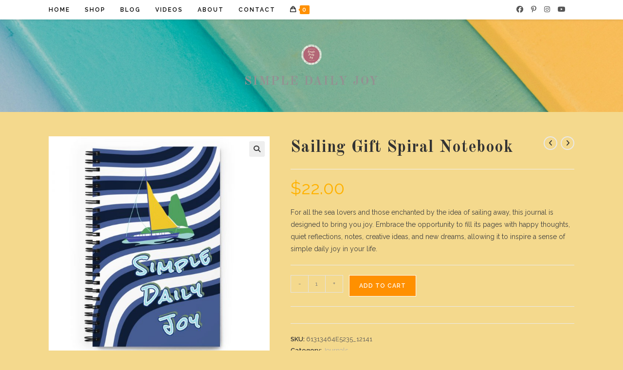

--- FILE ---
content_type: text/html; charset=UTF-8
request_url: https://simpledailyjoystore.com/product/sailing-gift/
body_size: 33837
content:
<!DOCTYPE html>
<html class="html" lang="en-US">
<head>
	<meta charset="UTF-8">
	<link rel="profile" href="https://gmpg.org/xfn/11">

	<title>Sailing Gift Spiral Notebook &#8211; Simple Daily Joy Store</title>
<meta name='robots' content='max-image-preview:large' />
<meta name="viewport" content="width=device-width, initial-scale=1"><link rel='dns-prefetch' href='//leadskill.kit.com' />
<link rel='dns-prefetch' href='//assets.pinterest.com' />
<link rel='dns-prefetch' href='//fonts.googleapis.com' />
<link rel="alternate" type="application/rss+xml" title="Simple Daily Joy Store &raquo; Feed" href="https://simpledailyjoystore.com/feed/" />
<link rel="alternate" type="application/rss+xml" title="Simple Daily Joy Store &raquo; Comments Feed" href="https://simpledailyjoystore.com/comments/feed/" />
<link rel="alternate" type="application/rss+xml" title="Simple Daily Joy Store &raquo; Sailing Gift Spiral Notebook Comments Feed" href="https://simpledailyjoystore.com/product/sailing-gift/feed/" />
<link rel="alternate" title="oEmbed (JSON)" type="application/json+oembed" href="https://simpledailyjoystore.com/wp-json/oembed/1.0/embed?url=https%3A%2F%2Fsimpledailyjoystore.com%2Fproduct%2Fsailing-gift%2F" />
<link rel="alternate" title="oEmbed (XML)" type="text/xml+oembed" href="https://simpledailyjoystore.com/wp-json/oembed/1.0/embed?url=https%3A%2F%2Fsimpledailyjoystore.com%2Fproduct%2Fsailing-gift%2F&#038;format=xml" />
<style id='wp-img-auto-sizes-contain-inline-css'>
img:is([sizes=auto i],[sizes^="auto," i]){contain-intrinsic-size:3000px 1500px}
/*# sourceURL=wp-img-auto-sizes-contain-inline-css */
</style>
<style id='wp-emoji-styles-inline-css'>

	img.wp-smiley, img.emoji {
		display: inline !important;
		border: none !important;
		box-shadow: none !important;
		height: 1em !important;
		width: 1em !important;
		margin: 0 0.07em !important;
		vertical-align: -0.1em !important;
		background: none !important;
		padding: 0 !important;
	}
/*# sourceURL=wp-emoji-styles-inline-css */
</style>
<link rel='stylesheet' id='wp-block-library-css' href='https://simpledailyjoystore.com/wp-includes/css/dist/block-library/style.min.css?ver=6.9' media='all' />
<style id='wp-block-library-theme-inline-css'>
.wp-block-audio :where(figcaption){color:#555;font-size:13px;text-align:center}.is-dark-theme .wp-block-audio :where(figcaption){color:#ffffffa6}.wp-block-audio{margin:0 0 1em}.wp-block-code{border:1px solid #ccc;border-radius:4px;font-family:Menlo,Consolas,monaco,monospace;padding:.8em 1em}.wp-block-embed :where(figcaption){color:#555;font-size:13px;text-align:center}.is-dark-theme .wp-block-embed :where(figcaption){color:#ffffffa6}.wp-block-embed{margin:0 0 1em}.blocks-gallery-caption{color:#555;font-size:13px;text-align:center}.is-dark-theme .blocks-gallery-caption{color:#ffffffa6}:root :where(.wp-block-image figcaption){color:#555;font-size:13px;text-align:center}.is-dark-theme :root :where(.wp-block-image figcaption){color:#ffffffa6}.wp-block-image{margin:0 0 1em}.wp-block-pullquote{border-bottom:4px solid;border-top:4px solid;color:currentColor;margin-bottom:1.75em}.wp-block-pullquote :where(cite),.wp-block-pullquote :where(footer),.wp-block-pullquote__citation{color:currentColor;font-size:.8125em;font-style:normal;text-transform:uppercase}.wp-block-quote{border-left:.25em solid;margin:0 0 1.75em;padding-left:1em}.wp-block-quote cite,.wp-block-quote footer{color:currentColor;font-size:.8125em;font-style:normal;position:relative}.wp-block-quote:where(.has-text-align-right){border-left:none;border-right:.25em solid;padding-left:0;padding-right:1em}.wp-block-quote:where(.has-text-align-center){border:none;padding-left:0}.wp-block-quote.is-large,.wp-block-quote.is-style-large,.wp-block-quote:where(.is-style-plain){border:none}.wp-block-search .wp-block-search__label{font-weight:700}.wp-block-search__button{border:1px solid #ccc;padding:.375em .625em}:where(.wp-block-group.has-background){padding:1.25em 2.375em}.wp-block-separator.has-css-opacity{opacity:.4}.wp-block-separator{border:none;border-bottom:2px solid;margin-left:auto;margin-right:auto}.wp-block-separator.has-alpha-channel-opacity{opacity:1}.wp-block-separator:not(.is-style-wide):not(.is-style-dots){width:100px}.wp-block-separator.has-background:not(.is-style-dots){border-bottom:none;height:1px}.wp-block-separator.has-background:not(.is-style-wide):not(.is-style-dots){height:2px}.wp-block-table{margin:0 0 1em}.wp-block-table td,.wp-block-table th{word-break:normal}.wp-block-table :where(figcaption){color:#555;font-size:13px;text-align:center}.is-dark-theme .wp-block-table :where(figcaption){color:#ffffffa6}.wp-block-video :where(figcaption){color:#555;font-size:13px;text-align:center}.is-dark-theme .wp-block-video :where(figcaption){color:#ffffffa6}.wp-block-video{margin:0 0 1em}:root :where(.wp-block-template-part.has-background){margin-bottom:0;margin-top:0;padding:1.25em 2.375em}
/*# sourceURL=/wp-includes/css/dist/block-library/theme.min.css */
</style>
<style id='classic-theme-styles-inline-css'>
/*! This file is auto-generated */
.wp-block-button__link{color:#fff;background-color:#32373c;border-radius:9999px;box-shadow:none;text-decoration:none;padding:calc(.667em + 2px) calc(1.333em + 2px);font-size:1.125em}.wp-block-file__button{background:#32373c;color:#fff;text-decoration:none}
/*# sourceURL=/wp-includes/css/classic-themes.min.css */
</style>
<link rel='stylesheet' id='mpp_gutenberg-css' href='https://simpledailyjoystore.com/wp-content/plugins/metronet-profile-picture/dist/blocks.style.build.css?ver=2.6.3' media='all' />
<link rel='stylesheet' id='convertkit-broadcasts-css' href='https://simpledailyjoystore.com/wp-content/plugins/convertkit/resources/frontend/css/broadcasts.css?ver=3.1.6.1' media='all' />
<link rel='stylesheet' id='convertkit-button-css' href='https://simpledailyjoystore.com/wp-content/plugins/convertkit/resources/frontend/css/button.css?ver=3.1.6.1' media='all' />
<link rel='stylesheet' id='convertkit-form-css' href='https://simpledailyjoystore.com/wp-content/plugins/convertkit/resources/frontend/css/form.css?ver=3.1.6.1' media='all' />
<link rel='stylesheet' id='convertkit-form-builder-field-css' href='https://simpledailyjoystore.com/wp-content/plugins/convertkit/resources/frontend/css/form-builder.css?ver=3.1.6.1' media='all' />
<link rel='stylesheet' id='convertkit-form-builder-css' href='https://simpledailyjoystore.com/wp-content/plugins/convertkit/resources/frontend/css/form-builder.css?ver=3.1.6.1' media='all' />
<style id='global-styles-inline-css'>
:root{--wp--preset--aspect-ratio--square: 1;--wp--preset--aspect-ratio--4-3: 4/3;--wp--preset--aspect-ratio--3-4: 3/4;--wp--preset--aspect-ratio--3-2: 3/2;--wp--preset--aspect-ratio--2-3: 2/3;--wp--preset--aspect-ratio--16-9: 16/9;--wp--preset--aspect-ratio--9-16: 9/16;--wp--preset--color--black: #000000;--wp--preset--color--cyan-bluish-gray: #abb8c3;--wp--preset--color--white: #ffffff;--wp--preset--color--pale-pink: #f78da7;--wp--preset--color--vivid-red: #cf2e2e;--wp--preset--color--luminous-vivid-orange: #ff6900;--wp--preset--color--luminous-vivid-amber: #fcb900;--wp--preset--color--light-green-cyan: #7bdcb5;--wp--preset--color--vivid-green-cyan: #00d084;--wp--preset--color--pale-cyan-blue: #8ed1fc;--wp--preset--color--vivid-cyan-blue: #0693e3;--wp--preset--color--vivid-purple: #9b51e0;--wp--preset--gradient--vivid-cyan-blue-to-vivid-purple: linear-gradient(135deg,rgb(6,147,227) 0%,rgb(155,81,224) 100%);--wp--preset--gradient--light-green-cyan-to-vivid-green-cyan: linear-gradient(135deg,rgb(122,220,180) 0%,rgb(0,208,130) 100%);--wp--preset--gradient--luminous-vivid-amber-to-luminous-vivid-orange: linear-gradient(135deg,rgb(252,185,0) 0%,rgb(255,105,0) 100%);--wp--preset--gradient--luminous-vivid-orange-to-vivid-red: linear-gradient(135deg,rgb(255,105,0) 0%,rgb(207,46,46) 100%);--wp--preset--gradient--very-light-gray-to-cyan-bluish-gray: linear-gradient(135deg,rgb(238,238,238) 0%,rgb(169,184,195) 100%);--wp--preset--gradient--cool-to-warm-spectrum: linear-gradient(135deg,rgb(74,234,220) 0%,rgb(151,120,209) 20%,rgb(207,42,186) 40%,rgb(238,44,130) 60%,rgb(251,105,98) 80%,rgb(254,248,76) 100%);--wp--preset--gradient--blush-light-purple: linear-gradient(135deg,rgb(255,206,236) 0%,rgb(152,150,240) 100%);--wp--preset--gradient--blush-bordeaux: linear-gradient(135deg,rgb(254,205,165) 0%,rgb(254,45,45) 50%,rgb(107,0,62) 100%);--wp--preset--gradient--luminous-dusk: linear-gradient(135deg,rgb(255,203,112) 0%,rgb(199,81,192) 50%,rgb(65,88,208) 100%);--wp--preset--gradient--pale-ocean: linear-gradient(135deg,rgb(255,245,203) 0%,rgb(182,227,212) 50%,rgb(51,167,181) 100%);--wp--preset--gradient--electric-grass: linear-gradient(135deg,rgb(202,248,128) 0%,rgb(113,206,126) 100%);--wp--preset--gradient--midnight: linear-gradient(135deg,rgb(2,3,129) 0%,rgb(40,116,252) 100%);--wp--preset--font-size--small: 13px;--wp--preset--font-size--medium: 20px;--wp--preset--font-size--large: 36px;--wp--preset--font-size--x-large: 42px;--wp--preset--spacing--20: 0.44rem;--wp--preset--spacing--30: 0.67rem;--wp--preset--spacing--40: 1rem;--wp--preset--spacing--50: 1.5rem;--wp--preset--spacing--60: 2.25rem;--wp--preset--spacing--70: 3.38rem;--wp--preset--spacing--80: 5.06rem;--wp--preset--shadow--natural: 6px 6px 9px rgba(0, 0, 0, 0.2);--wp--preset--shadow--deep: 12px 12px 50px rgba(0, 0, 0, 0.4);--wp--preset--shadow--sharp: 6px 6px 0px rgba(0, 0, 0, 0.2);--wp--preset--shadow--outlined: 6px 6px 0px -3px rgb(255, 255, 255), 6px 6px rgb(0, 0, 0);--wp--preset--shadow--crisp: 6px 6px 0px rgb(0, 0, 0);}:where(.is-layout-flex){gap: 0.5em;}:where(.is-layout-grid){gap: 0.5em;}body .is-layout-flex{display: flex;}.is-layout-flex{flex-wrap: wrap;align-items: center;}.is-layout-flex > :is(*, div){margin: 0;}body .is-layout-grid{display: grid;}.is-layout-grid > :is(*, div){margin: 0;}:where(.wp-block-columns.is-layout-flex){gap: 2em;}:where(.wp-block-columns.is-layout-grid){gap: 2em;}:where(.wp-block-post-template.is-layout-flex){gap: 1.25em;}:where(.wp-block-post-template.is-layout-grid){gap: 1.25em;}.has-black-color{color: var(--wp--preset--color--black) !important;}.has-cyan-bluish-gray-color{color: var(--wp--preset--color--cyan-bluish-gray) !important;}.has-white-color{color: var(--wp--preset--color--white) !important;}.has-pale-pink-color{color: var(--wp--preset--color--pale-pink) !important;}.has-vivid-red-color{color: var(--wp--preset--color--vivid-red) !important;}.has-luminous-vivid-orange-color{color: var(--wp--preset--color--luminous-vivid-orange) !important;}.has-luminous-vivid-amber-color{color: var(--wp--preset--color--luminous-vivid-amber) !important;}.has-light-green-cyan-color{color: var(--wp--preset--color--light-green-cyan) !important;}.has-vivid-green-cyan-color{color: var(--wp--preset--color--vivid-green-cyan) !important;}.has-pale-cyan-blue-color{color: var(--wp--preset--color--pale-cyan-blue) !important;}.has-vivid-cyan-blue-color{color: var(--wp--preset--color--vivid-cyan-blue) !important;}.has-vivid-purple-color{color: var(--wp--preset--color--vivid-purple) !important;}.has-black-background-color{background-color: var(--wp--preset--color--black) !important;}.has-cyan-bluish-gray-background-color{background-color: var(--wp--preset--color--cyan-bluish-gray) !important;}.has-white-background-color{background-color: var(--wp--preset--color--white) !important;}.has-pale-pink-background-color{background-color: var(--wp--preset--color--pale-pink) !important;}.has-vivid-red-background-color{background-color: var(--wp--preset--color--vivid-red) !important;}.has-luminous-vivid-orange-background-color{background-color: var(--wp--preset--color--luminous-vivid-orange) !important;}.has-luminous-vivid-amber-background-color{background-color: var(--wp--preset--color--luminous-vivid-amber) !important;}.has-light-green-cyan-background-color{background-color: var(--wp--preset--color--light-green-cyan) !important;}.has-vivid-green-cyan-background-color{background-color: var(--wp--preset--color--vivid-green-cyan) !important;}.has-pale-cyan-blue-background-color{background-color: var(--wp--preset--color--pale-cyan-blue) !important;}.has-vivid-cyan-blue-background-color{background-color: var(--wp--preset--color--vivid-cyan-blue) !important;}.has-vivid-purple-background-color{background-color: var(--wp--preset--color--vivid-purple) !important;}.has-black-border-color{border-color: var(--wp--preset--color--black) !important;}.has-cyan-bluish-gray-border-color{border-color: var(--wp--preset--color--cyan-bluish-gray) !important;}.has-white-border-color{border-color: var(--wp--preset--color--white) !important;}.has-pale-pink-border-color{border-color: var(--wp--preset--color--pale-pink) !important;}.has-vivid-red-border-color{border-color: var(--wp--preset--color--vivid-red) !important;}.has-luminous-vivid-orange-border-color{border-color: var(--wp--preset--color--luminous-vivid-orange) !important;}.has-luminous-vivid-amber-border-color{border-color: var(--wp--preset--color--luminous-vivid-amber) !important;}.has-light-green-cyan-border-color{border-color: var(--wp--preset--color--light-green-cyan) !important;}.has-vivid-green-cyan-border-color{border-color: var(--wp--preset--color--vivid-green-cyan) !important;}.has-pale-cyan-blue-border-color{border-color: var(--wp--preset--color--pale-cyan-blue) !important;}.has-vivid-cyan-blue-border-color{border-color: var(--wp--preset--color--vivid-cyan-blue) !important;}.has-vivid-purple-border-color{border-color: var(--wp--preset--color--vivid-purple) !important;}.has-vivid-cyan-blue-to-vivid-purple-gradient-background{background: var(--wp--preset--gradient--vivid-cyan-blue-to-vivid-purple) !important;}.has-light-green-cyan-to-vivid-green-cyan-gradient-background{background: var(--wp--preset--gradient--light-green-cyan-to-vivid-green-cyan) !important;}.has-luminous-vivid-amber-to-luminous-vivid-orange-gradient-background{background: var(--wp--preset--gradient--luminous-vivid-amber-to-luminous-vivid-orange) !important;}.has-luminous-vivid-orange-to-vivid-red-gradient-background{background: var(--wp--preset--gradient--luminous-vivid-orange-to-vivid-red) !important;}.has-very-light-gray-to-cyan-bluish-gray-gradient-background{background: var(--wp--preset--gradient--very-light-gray-to-cyan-bluish-gray) !important;}.has-cool-to-warm-spectrum-gradient-background{background: var(--wp--preset--gradient--cool-to-warm-spectrum) !important;}.has-blush-light-purple-gradient-background{background: var(--wp--preset--gradient--blush-light-purple) !important;}.has-blush-bordeaux-gradient-background{background: var(--wp--preset--gradient--blush-bordeaux) !important;}.has-luminous-dusk-gradient-background{background: var(--wp--preset--gradient--luminous-dusk) !important;}.has-pale-ocean-gradient-background{background: var(--wp--preset--gradient--pale-ocean) !important;}.has-electric-grass-gradient-background{background: var(--wp--preset--gradient--electric-grass) !important;}.has-midnight-gradient-background{background: var(--wp--preset--gradient--midnight) !important;}.has-small-font-size{font-size: var(--wp--preset--font-size--small) !important;}.has-medium-font-size{font-size: var(--wp--preset--font-size--medium) !important;}.has-large-font-size{font-size: var(--wp--preset--font-size--large) !important;}.has-x-large-font-size{font-size: var(--wp--preset--font-size--x-large) !important;}
:where(.wp-block-post-template.is-layout-flex){gap: 1.25em;}:where(.wp-block-post-template.is-layout-grid){gap: 1.25em;}
:where(.wp-block-term-template.is-layout-flex){gap: 1.25em;}:where(.wp-block-term-template.is-layout-grid){gap: 1.25em;}
:where(.wp-block-columns.is-layout-flex){gap: 2em;}:where(.wp-block-columns.is-layout-grid){gap: 2em;}
:root :where(.wp-block-pullquote){font-size: 1.5em;line-height: 1.6;}
/*# sourceURL=global-styles-inline-css */
</style>
<link rel='stylesheet' id='photoswipe-css' href='https://simpledailyjoystore.com/wp-content/plugins/woocommerce/assets/css/photoswipe/photoswipe.min.css?ver=10.4.3' media='all' />
<link rel='stylesheet' id='photoswipe-default-skin-css' href='https://simpledailyjoystore.com/wp-content/plugins/woocommerce/assets/css/photoswipe/default-skin/default-skin.min.css?ver=10.4.3' media='all' />
<style id='woocommerce-inline-inline-css'>
.woocommerce form .form-row .required { visibility: visible; }
/*# sourceURL=woocommerce-inline-inline-css */
</style>
<link rel='stylesheet' id='aws-style-css' href='https://simpledailyjoystore.com/wp-content/plugins/advanced-woo-search/assets/css/common.min.css?ver=3.52' media='all' />
<link rel='stylesheet' id='pinterest-for-woocommerce-pins-css' href='//simpledailyjoystore.com/wp-content/plugins/pinterest-for-woocommerce/assets/css/frontend/pinterest-for-woocommerce-pins.min.css?ver=1.4.24' media='all' />
<link rel='stylesheet' id='WCPAY_EXPRESS_CHECKOUT_ECE-css' href='https://simpledailyjoystore.com/wp-content/plugins/woocommerce-payments/dist/express-checkout.css?ver=10.4.0' media='all' />
<link rel='stylesheet' id='oceanwp-woo-mini-cart-css' href='https://simpledailyjoystore.com/wp-content/themes/oceanwp/assets/css/woo/woo-mini-cart.min.css?ver=6.9' media='all' />
<link rel='stylesheet' id='font-awesome-css' href='https://simpledailyjoystore.com/wp-content/themes/oceanwp/assets/fonts/fontawesome/css/all.min.css?ver=6.7.2' media='all' />
<link rel='stylesheet' id='simple-line-icons-css' href='https://simpledailyjoystore.com/wp-content/themes/oceanwp/assets/css/third/simple-line-icons.min.css?ver=2.4.0' media='all' />
<link rel='stylesheet' id='oceanwp-style-css' href='https://simpledailyjoystore.com/wp-content/themes/oceanwp/assets/css/style.min.css?ver=4.1.3' media='all' />
<style id='oceanwp-style-inline-css'>
div.wpforms-container-full .wpforms-form input[type=submit]:hover,
			div.wpforms-container-full .wpforms-form input[type=submit]:focus,
			div.wpforms-container-full .wpforms-form input[type=submit]:active,
			div.wpforms-container-full .wpforms-form button[type=submit]:hover,
			div.wpforms-container-full .wpforms-form button[type=submit]:focus,
			div.wpforms-container-full .wpforms-form button[type=submit]:active,
			div.wpforms-container-full .wpforms-form .wpforms-page-button:hover,
			div.wpforms-container-full .wpforms-form .wpforms-page-button:active,
			div.wpforms-container-full .wpforms-form .wpforms-page-button:focus {
				border: none;
			}
/*# sourceURL=oceanwp-style-inline-css */
</style>
<link rel='stylesheet' id='oceanwp-google-font-raleway-css' href='//fonts.googleapis.com/css?family=Raleway%3A100%2C200%2C300%2C400%2C500%2C600%2C700%2C800%2C900%2C100i%2C200i%2C300i%2C400i%2C500i%2C600i%2C700i%2C800i%2C900i&#038;subset=latin&#038;display=swap&#038;ver=6.9' media='all' />
<link rel='stylesheet' id='oceanwp-google-font-old-standard-tt-css' href='//fonts.googleapis.com/css?family=Old+Standard+TT%3A100%2C200%2C300%2C400%2C500%2C600%2C700%2C800%2C900%2C100i%2C200i%2C300i%2C400i%2C500i%2C600i%2C700i%2C800i%2C900i&#038;subset=latin&#038;display=swap&#038;ver=6.9' media='all' />
<link rel='stylesheet' id='oceanwp-google-font-montserrat-css' href='//fonts.googleapis.com/css?family=Montserrat%3A100%2C200%2C300%2C400%2C500%2C600%2C700%2C800%2C900%2C100i%2C200i%2C300i%2C400i%2C500i%2C600i%2C700i%2C800i%2C900i&#038;subset=latin&#038;display=swap&#038;ver=6.9' media='all' />
<link rel='stylesheet' id='oceanwp-woocommerce-css' href='https://simpledailyjoystore.com/wp-content/themes/oceanwp/assets/css/woo/woocommerce.min.css?ver=6.9' media='all' />
<link rel='stylesheet' id='oceanwp-woo-star-font-css' href='https://simpledailyjoystore.com/wp-content/themes/oceanwp/assets/css/woo/woo-star-font.min.css?ver=6.9' media='all' />
<link rel='stylesheet' id='oceanwp-woo-quick-view-css' href='https://simpledailyjoystore.com/wp-content/themes/oceanwp/assets/css/woo/woo-quick-view.min.css?ver=6.9' media='all' />
<link rel='stylesheet' id='oceanwp-woo-floating-bar-css' href='https://simpledailyjoystore.com/wp-content/themes/oceanwp/assets/css/woo/woo-floating-bar.min.css?ver=6.9' media='all' />
<link rel='stylesheet' id='oe-widgets-style-css' href='https://simpledailyjoystore.com/wp-content/plugins/ocean-extra/assets/css/widgets.css?ver=6.9' media='all' />
<link rel='stylesheet' id='oss-social-share-style-css' href='https://simpledailyjoystore.com/wp-content/plugins/ocean-social-sharing/assets/css/style.min.css?ver=6.9' media='all' />
<link rel='stylesheet' id='etsy_shop_style-css' href='https://simpledailyjoystore.com/wp-content/plugins/etsy-shop/etsy-shop.css?ver=3.1' media='all' />
<script type="text/template" id="tmpl-variation-template">
	<div class="woocommerce-variation-description">{{{ data.variation.variation_description }}}</div>
	<div class="woocommerce-variation-price">{{{ data.variation.price_html }}}</div>
	<div class="woocommerce-variation-availability">{{{ data.variation.availability_html }}}</div>
</script>
<script type="text/template" id="tmpl-unavailable-variation-template">
	<p role="alert">Sorry, this product is unavailable. Please choose a different combination.</p>
</script>
<script src="https://simpledailyjoystore.com/wp-includes/js/jquery/jquery.min.js?ver=3.7.1" id="jquery-core-js"></script>
<script src="https://simpledailyjoystore.com/wp-includes/js/jquery/jquery-migrate.min.js?ver=3.4.1" id="jquery-migrate-js"></script>
<script src="https://simpledailyjoystore.com/wp-content/plugins/miniorange-login-openid/includes/js/mo_openid_jquery.cookie.min.js?ver=6.9" id="js-cookie-script-js"></script>
<script src="https://simpledailyjoystore.com/wp-content/plugins/miniorange-login-openid/includes/js/mo-openid-social_login.js?ver=6.9" id="mo-social-login-script-js"></script>
<script src="https://simpledailyjoystore.com/wp-content/plugins/woocommerce/assets/js/jquery-blockui/jquery.blockUI.min.js?ver=2.7.0-wc.10.4.3" id="wc-jquery-blockui-js" defer data-wp-strategy="defer"></script>
<script id="wc-add-to-cart-js-extra">
var wc_add_to_cart_params = {"ajax_url":"/wp-admin/admin-ajax.php","wc_ajax_url":"/?wc-ajax=%%endpoint%%","i18n_view_cart":"View cart","cart_url":"https://simpledailyjoystore.com/cart/","is_cart":"","cart_redirect_after_add":"no"};
//# sourceURL=wc-add-to-cart-js-extra
</script>
<script src="https://simpledailyjoystore.com/wp-content/plugins/woocommerce/assets/js/frontend/add-to-cart.min.js?ver=10.4.3" id="wc-add-to-cart-js" defer data-wp-strategy="defer"></script>
<script src="https://simpledailyjoystore.com/wp-content/plugins/woocommerce/assets/js/zoom/jquery.zoom.min.js?ver=1.7.21-wc.10.4.3" id="wc-zoom-js" defer data-wp-strategy="defer"></script>
<script src="https://simpledailyjoystore.com/wp-content/plugins/woocommerce/assets/js/flexslider/jquery.flexslider.min.js?ver=2.7.2-wc.10.4.3" id="wc-flexslider-js" defer data-wp-strategy="defer"></script>
<script src="https://simpledailyjoystore.com/wp-content/plugins/woocommerce/assets/js/photoswipe/photoswipe.min.js?ver=4.1.1-wc.10.4.3" id="wc-photoswipe-js" defer data-wp-strategy="defer"></script>
<script src="https://simpledailyjoystore.com/wp-content/plugins/woocommerce/assets/js/photoswipe/photoswipe-ui-default.min.js?ver=4.1.1-wc.10.4.3" id="wc-photoswipe-ui-default-js" defer data-wp-strategy="defer"></script>
<script id="wc-single-product-js-extra">
var wc_single_product_params = {"i18n_required_rating_text":"Please select a rating","i18n_rating_options":["1 of 5 stars","2 of 5 stars","3 of 5 stars","4 of 5 stars","5 of 5 stars"],"i18n_product_gallery_trigger_text":"View full-screen image gallery","review_rating_required":"yes","flexslider":{"rtl":false,"animation":"slide","smoothHeight":true,"directionNav":false,"controlNav":"thumbnails","slideshow":false,"animationSpeed":500,"animationLoop":false,"allowOneSlide":false},"zoom_enabled":"1","zoom_options":[],"photoswipe_enabled":"1","photoswipe_options":{"shareEl":false,"closeOnScroll":false,"history":false,"hideAnimationDuration":0,"showAnimationDuration":0},"flexslider_enabled":"1"};
//# sourceURL=wc-single-product-js-extra
</script>
<script src="https://simpledailyjoystore.com/wp-content/plugins/woocommerce/assets/js/frontend/single-product.min.js?ver=10.4.3" id="wc-single-product-js" defer data-wp-strategy="defer"></script>
<script src="https://simpledailyjoystore.com/wp-content/plugins/woocommerce/assets/js/js-cookie/js.cookie.min.js?ver=2.1.4-wc.10.4.3" id="wc-js-cookie-js" defer data-wp-strategy="defer"></script>
<script id="woocommerce-js-extra">
var woocommerce_params = {"ajax_url":"/wp-admin/admin-ajax.php","wc_ajax_url":"/?wc-ajax=%%endpoint%%","i18n_password_show":"Show password","i18n_password_hide":"Hide password"};
//# sourceURL=woocommerce-js-extra
</script>
<script src="https://simpledailyjoystore.com/wp-content/plugins/woocommerce/assets/js/frontend/woocommerce.min.js?ver=10.4.3" id="woocommerce-js" defer data-wp-strategy="defer"></script>
<script id="WCPAY_ASSETS-js-extra">
var wcpayAssets = {"url":"https://simpledailyjoystore.com/wp-content/plugins/woocommerce-payments/dist/"};
//# sourceURL=WCPAY_ASSETS-js-extra
</script>
<script src="https://simpledailyjoystore.com/wp-includes/js/underscore.min.js?ver=1.13.7" id="underscore-js"></script>
<script id="wp-util-js-extra">
var _wpUtilSettings = {"ajax":{"url":"/wp-admin/admin-ajax.php"}};
//# sourceURL=wp-util-js-extra
</script>
<script src="https://simpledailyjoystore.com/wp-includes/js/wp-util.min.js?ver=6.9" id="wp-util-js"></script>
<script id="wc-add-to-cart-variation-js-extra">
var wc_add_to_cart_variation_params = {"wc_ajax_url":"/?wc-ajax=%%endpoint%%","i18n_no_matching_variations_text":"Sorry, no products matched your selection. Please choose a different combination.","i18n_make_a_selection_text":"Please select some product options before adding this product to your cart.","i18n_unavailable_text":"Sorry, this product is unavailable. Please choose a different combination.","i18n_reset_alert_text":"Your selection has been reset. Please select some product options before adding this product to your cart."};
//# sourceURL=wc-add-to-cart-variation-js-extra
</script>
<script src="https://simpledailyjoystore.com/wp-content/plugins/woocommerce/assets/js/frontend/add-to-cart-variation.min.js?ver=10.4.3" id="wc-add-to-cart-variation-js" defer data-wp-strategy="defer"></script>
<script id="wc-cart-fragments-js-extra">
var wc_cart_fragments_params = {"ajax_url":"/wp-admin/admin-ajax.php","wc_ajax_url":"/?wc-ajax=%%endpoint%%","cart_hash_key":"wc_cart_hash_89f58d08adbc093ef96983fc643bb98b","fragment_name":"wc_fragments_89f58d08adbc093ef96983fc643bb98b","request_timeout":"5000"};
//# sourceURL=wc-cart-fragments-js-extra
</script>
<script src="https://simpledailyjoystore.com/wp-content/plugins/woocommerce/assets/js/frontend/cart-fragments.min.js?ver=10.4.3" id="wc-cart-fragments-js" defer data-wp-strategy="defer"></script>
<link rel="https://api.w.org/" href="https://simpledailyjoystore.com/wp-json/" /><link rel="alternate" title="JSON" type="application/json" href="https://simpledailyjoystore.com/wp-json/wp/v2/product/2639" /><link rel="EditURI" type="application/rsd+xml" title="RSD" href="https://simpledailyjoystore.com/xmlrpc.php?rsd" />
<meta name="generator" content="WordPress 6.9" />
<meta name="generator" content="WooCommerce 10.4.3" />
<link rel="canonical" href="https://simpledailyjoystore.com/product/sailing-gift/" />
<link rel='shortlink' href='https://simpledailyjoystore.com/?p=2639' />
<meta property="og:url" content="https://simpledailyjoystore.com/product/sailing-gift/" /><meta property="og:site_name" content="Simple Daily Joy Store" /><meta property="og:type" content="og:product" /><meta property="og:title" content="Sailing Gift Spiral Notebook" /><meta property="og:image" content="https://simpledailyjoystore.com/wp-content/uploads/2021/10/f54d78a7e2c6814dde556beae596fad0.jpg" /><meta property="product:price:currency" content="USD" /><meta property="product:price:amount" content="22" /><meta property="og:description" content="For all the sea lovers and those enchanted by the idea of sailing away, this journal is designed to bring you joy. Embrace the opportunity to fill its pages with happy thoughts, quiet reflections, notes, creative ideas, and new dreams, allowing it to inspire a sense of simple daily joy in your life." /><meta property="og:availability" content="instock" /><!-- Google site verification - Google for WooCommerce -->
<meta name="google-site-verification" content="Q2UbX9uurhBQzr6Kk0UJfvjBIJ6mDbvfVG4XpBmGi0k" />
	<noscript><style>.woocommerce-product-gallery{ opacity: 1 !important; }</style></noscript>
	<meta name="generator" content="Elementor 3.34.3; settings: css_print_method-external, google_font-enabled, font_display-auto">
			<style>
				.e-con.e-parent:nth-of-type(n+4):not(.e-lazyloaded):not(.e-no-lazyload),
				.e-con.e-parent:nth-of-type(n+4):not(.e-lazyloaded):not(.e-no-lazyload) * {
					background-image: none !important;
				}
				@media screen and (max-height: 1024px) {
					.e-con.e-parent:nth-of-type(n+3):not(.e-lazyloaded):not(.e-no-lazyload),
					.e-con.e-parent:nth-of-type(n+3):not(.e-lazyloaded):not(.e-no-lazyload) * {
						background-image: none !important;
					}
				}
				@media screen and (max-height: 640px) {
					.e-con.e-parent:nth-of-type(n+2):not(.e-lazyloaded):not(.e-no-lazyload),
					.e-con.e-parent:nth-of-type(n+2):not(.e-lazyloaded):not(.e-no-lazyload) * {
						background-image: none !important;
					}
				}
			</style>
			<link rel="icon" href="https://simpledailyjoystore.com/wp-content/uploads/2021/05/cropped-cropped-SDJ-Designed-by-AO-32x32.png" sizes="32x32" />
<link rel="icon" href="https://simpledailyjoystore.com/wp-content/uploads/2021/05/cropped-cropped-SDJ-Designed-by-AO-192x192.png" sizes="192x192" />
<link rel="apple-touch-icon" href="https://simpledailyjoystore.com/wp-content/uploads/2021/05/cropped-cropped-SDJ-Designed-by-AO-180x180.png" />
<meta name="msapplication-TileImage" content="https://simpledailyjoystore.com/wp-content/uploads/2021/05/cropped-cropped-SDJ-Designed-by-AO-270x270.png" />
		<style id="wp-custom-css">
			/* WooCommerce */.woocommerce ul.products li.product .button,.woocommerce ul.products li.product .product-inner .added_to_cart{padding:5px 25px;border-radius:30px}/* Single Product */.woocommerce ul.woo-ul{font-size:15px;list-style:disc;margin:20px 0 0 20px}.woocommerce ul.woo-ul li{margin-bottom:5px}/* Width footer */#footer-widgets >.container{width:1280px}/* Newsletter input color on footer */#footer .oceanwp-newsletter-form-wrap input[type="email"]{background-color:transparent;color:#fff;border-width:1px}/* Recent post on footer */#footer .oceanwp-recent-posts li{border-color:rgba(255,255,255,0.3)}#site-header.top-header #site-logo #site-description h2{font-size:25px;line-height:1}@media only screen and (max-width:667px){.woocommerce-page div#content-wrap{display:flex;flex-direction:column}.woocommerce-page aside#right-sidebar{order:1;-webkit-order:1}.woocommerce-page div#primary{order:2;-webkit-order:2}}/* Mobile Responsive Footer */@media only screen and (max-width:767px){/* Footer widgets - stack vertically */#footer-widgets .footer-box{width:100% !important;margin-bottom:30px}/* Adjust footer container width for mobile */#footer-widgets >.container{width:100% !important;padding:0 15px}/* Footer text sizing */#footer,#footer p,#footer li{font-size:14px;line-height:1.5}/* Newsletter form adjustments */#footer .oceanwp-newsletter-form-wrap{width:100%}#footer .oceanwp-newsletter-form-wrap input[type="email"]{width:100%;margin-bottom:10px}/* Recent posts adjustments */#footer .oceanwp-recent-posts li{padding:10px 0}/* Contact info adjustments */#footer .contact-info{text-align:center}/* Make sure footer content is properly spaced */#footer .footer-content{padding:20px 0}}/* Additional adjustments for very small screens */@media only screen and (max-width:480px){#footer h4,#footer h3,#footer h2{font-size:18px}#footer .oceanwp-recent-posts .recent-posts-date{font-size:12px}}		</style>
		<!-- OceanWP CSS -->
<style type="text/css">
/* Colors */.woocommerce-MyAccount-navigation ul li a:before,.woocommerce-checkout .woocommerce-info a,.woocommerce-checkout #payment ul.payment_methods .wc_payment_method>input[type=radio]:first-child:checked+label:before,.woocommerce-checkout #payment .payment_method_paypal .about_paypal,.woocommerce ul.products li.product li.category a:hover,.woocommerce ul.products li.product .button:hover,.woocommerce ul.products li.product .product-inner .added_to_cart:hover,.product_meta .posted_in a:hover,.product_meta .tagged_as a:hover,.woocommerce div.product .woocommerce-tabs ul.tabs li a:hover,.woocommerce div.product .woocommerce-tabs ul.tabs li.active a,.woocommerce .oceanwp-grid-list a.active,.woocommerce .oceanwp-grid-list a:hover,.woocommerce .oceanwp-off-canvas-filter:hover,.widget_shopping_cart ul.cart_list li .owp-grid-wrap .owp-grid a.remove:hover,.widget_product_categories li a:hover ~ .count,.widget_layered_nav li a:hover ~ .count,.woocommerce ul.products li.product:not(.product-category) .woo-entry-buttons li a:hover,a:hover,a.light:hover,.theme-heading .text::before,.theme-heading .text::after,#top-bar-content >a:hover,#top-bar-social li.oceanwp-email a:hover,#site-navigation-wrap .dropdown-menu >li >a:hover,#site-header.medium-header #medium-searchform button:hover,.oceanwp-mobile-menu-icon a:hover,.blog-entry.post .blog-entry-header .entry-title a:hover,.blog-entry.post .blog-entry-readmore a:hover,.blog-entry.thumbnail-entry .blog-entry-category a,ul.meta li a:hover,.dropcap,.single nav.post-navigation .nav-links .title,body .related-post-title a:hover,body #wp-calendar caption,body .contact-info-widget.default i,body .contact-info-widget.big-icons i,body .custom-links-widget .oceanwp-custom-links li a:hover,body .custom-links-widget .oceanwp-custom-links li a:hover:before,body .posts-thumbnails-widget li a:hover,body .social-widget li.oceanwp-email a:hover,.comment-author .comment-meta .comment-reply-link,#respond #cancel-comment-reply-link:hover,#footer-widgets .footer-box a:hover,#footer-bottom a:hover,#footer-bottom #footer-bottom-menu a:hover,.sidr a:hover,.sidr-class-dropdown-toggle:hover,.sidr-class-menu-item-has-children.active >a,.sidr-class-menu-item-has-children.active >a >.sidr-class-dropdown-toggle,input[type=checkbox]:checked:before{color:#ff9000}.woocommerce .oceanwp-grid-list a.active .owp-icon use,.woocommerce .oceanwp-grid-list a:hover .owp-icon use,.single nav.post-navigation .nav-links .title .owp-icon use,.blog-entry.post .blog-entry-readmore a:hover .owp-icon use,body .contact-info-widget.default .owp-icon use,body .contact-info-widget.big-icons .owp-icon use{stroke:#ff9000}.woocommerce div.product div.images .open-image,.wcmenucart-details.count,.woocommerce-message a,.woocommerce-error a,.woocommerce-info a,.woocommerce .widget_price_filter .ui-slider .ui-slider-handle,.woocommerce .widget_price_filter .ui-slider .ui-slider-range,.owp-product-nav li a.owp-nav-link:hover,.woocommerce div.product.owp-tabs-layout-vertical .woocommerce-tabs ul.tabs li a:after,.woocommerce .widget_product_categories li.current-cat >a ~ .count,.woocommerce .widget_product_categories li.current-cat >a:before,.woocommerce .widget_layered_nav li.chosen a ~ .count,.woocommerce .widget_layered_nav li.chosen a:before,#owp-checkout-timeline .active .timeline-wrapper,.bag-style:hover .wcmenucart-cart-icon .wcmenucart-count,.show-cart .wcmenucart-cart-icon .wcmenucart-count,.woocommerce ul.products li.product:not(.product-category) .image-wrap .button,input[type="button"],input[type="reset"],input[type="submit"],button[type="submit"],.button,#site-navigation-wrap .dropdown-menu >li.btn >a >span,.thumbnail:hover i,.thumbnail:hover .link-post-svg-icon,.post-quote-content,.omw-modal .omw-close-modal,body .contact-info-widget.big-icons li:hover i,body .contact-info-widget.big-icons li:hover .owp-icon,body div.wpforms-container-full .wpforms-form input[type=submit],body div.wpforms-container-full .wpforms-form button[type=submit],body div.wpforms-container-full .wpforms-form .wpforms-page-button,.woocommerce-cart .wp-element-button,.woocommerce-checkout .wp-element-button,.wp-block-button__link{background-color:#ff9000}.current-shop-items-dropdown{border-top-color:#ff9000}.woocommerce div.product .woocommerce-tabs ul.tabs li.active a{border-bottom-color:#ff9000}.wcmenucart-details.count:before{border-color:#ff9000}.woocommerce ul.products li.product .button:hover{border-color:#ff9000}.woocommerce ul.products li.product .product-inner .added_to_cart:hover{border-color:#ff9000}.woocommerce div.product .woocommerce-tabs ul.tabs li.active a{border-color:#ff9000}.woocommerce .oceanwp-grid-list a.active{border-color:#ff9000}.woocommerce .oceanwp-grid-list a:hover{border-color:#ff9000}.woocommerce .oceanwp-off-canvas-filter:hover{border-color:#ff9000}.owp-product-nav li a.owp-nav-link:hover{border-color:#ff9000}.widget_shopping_cart_content .buttons .button:first-child:hover{border-color:#ff9000}.widget_shopping_cart ul.cart_list li .owp-grid-wrap .owp-grid a.remove:hover{border-color:#ff9000}.widget_product_categories li a:hover ~ .count{border-color:#ff9000}.woocommerce .widget_product_categories li.current-cat >a ~ .count{border-color:#ff9000}.woocommerce .widget_product_categories li.current-cat >a:before{border-color:#ff9000}.widget_layered_nav li a:hover ~ .count{border-color:#ff9000}.woocommerce .widget_layered_nav li.chosen a ~ .count{border-color:#ff9000}.woocommerce .widget_layered_nav li.chosen a:before{border-color:#ff9000}#owp-checkout-timeline.arrow .active .timeline-wrapper:before{border-top-color:#ff9000;border-bottom-color:#ff9000}#owp-checkout-timeline.arrow .active .timeline-wrapper:after{border-left-color:#ff9000;border-right-color:#ff9000}.bag-style:hover .wcmenucart-cart-icon .wcmenucart-count{border-color:#ff9000}.bag-style:hover .wcmenucart-cart-icon .wcmenucart-count:after{border-color:#ff9000}.show-cart .wcmenucart-cart-icon .wcmenucart-count{border-color:#ff9000}.show-cart .wcmenucart-cart-icon .wcmenucart-count:after{border-color:#ff9000}.woocommerce ul.products li.product:not(.product-category) .woo-product-gallery .active a{border-color:#ff9000}.woocommerce ul.products li.product:not(.product-category) .woo-product-gallery a:hover{border-color:#ff9000}.widget-title{border-color:#ff9000}blockquote{border-color:#ff9000}.wp-block-quote{border-color:#ff9000}#searchform-dropdown{border-color:#ff9000}.dropdown-menu .sub-menu{border-color:#ff9000}.blog-entry.large-entry .blog-entry-readmore a:hover{border-color:#ff9000}.oceanwp-newsletter-form-wrap input[type="email"]:focus{border-color:#ff9000}.social-widget li.oceanwp-email a:hover{border-color:#ff9000}#respond #cancel-comment-reply-link:hover{border-color:#ff9000}body .contact-info-widget.big-icons li:hover i{border-color:#ff9000}body .contact-info-widget.big-icons li:hover .owp-icon{border-color:#ff9000}#footer-widgets .oceanwp-newsletter-form-wrap input[type="email"]:focus{border-color:#ff9000}.woocommerce div.product div.images .open-image:hover,.woocommerce-error a:hover,.woocommerce-info a:hover,.woocommerce-message a:hover,.woocommerce-message a:focus,.woocommerce .button:focus,.woocommerce ul.products li.product:not(.product-category) .image-wrap .button:hover,input[type="button"]:hover,input[type="reset"]:hover,input[type="submit"]:hover,button[type="submit"]:hover,input[type="button"]:focus,input[type="reset"]:focus,input[type="submit"]:focus,button[type="submit"]:focus,.button:hover,.button:focus,#site-navigation-wrap .dropdown-menu >li.btn >a:hover >span,.post-quote-author,.omw-modal .omw-close-modal:hover,body div.wpforms-container-full .wpforms-form input[type=submit]:hover,body div.wpforms-container-full .wpforms-form button[type=submit]:hover,body div.wpforms-container-full .wpforms-form .wpforms-page-button:hover,.woocommerce-cart .wp-element-button:hover,.woocommerce-checkout .wp-element-button:hover,.wp-block-button__link:hover{background-color:#1c1d1d}body,.separate-layout,.has-parallax-footer:not(.separate-layout) #main{background-color:#f4d98d}body .theme-button,body input[type="submit"],body button[type="submit"],body button,body .button,body div.wpforms-container-full .wpforms-form input[type=submit],body div.wpforms-container-full .wpforms-form button[type=submit],body div.wpforms-container-full .wpforms-form .wpforms-page-button,.woocommerce-cart .wp-element-button,.woocommerce-checkout .wp-element-button,.wp-block-button__link{border-color:#ffffff}body .theme-button:hover,body input[type="submit"]:hover,body button[type="submit"]:hover,body button:hover,body .button:hover,body div.wpforms-container-full .wpforms-form input[type=submit]:hover,body div.wpforms-container-full .wpforms-form input[type=submit]:active,body div.wpforms-container-full .wpforms-form button[type=submit]:hover,body div.wpforms-container-full .wpforms-form button[type=submit]:active,body div.wpforms-container-full .wpforms-form .wpforms-page-button:hover,body div.wpforms-container-full .wpforms-form .wpforms-page-button:active,.woocommerce-cart .wp-element-button:hover,.woocommerce-checkout .wp-element-button:hover,.wp-block-button__link:hover{border-color:#ffffff}form input[type="text"],form input[type="password"],form input[type="email"],form input[type="url"],form input[type="date"],form input[type="month"],form input[type="time"],form input[type="datetime"],form input[type="datetime-local"],form input[type="week"],form input[type="number"],form input[type="search"],form input[type="tel"],form input[type="color"],form select,form textarea,.select2-container .select2-choice,.woocommerce .woocommerce-checkout .select2-container--default .select2-selection--single{border-color:#f2f2f2}body div.wpforms-container-full .wpforms-form input[type=date],body div.wpforms-container-full .wpforms-form input[type=datetime],body div.wpforms-container-full .wpforms-form input[type=datetime-local],body div.wpforms-container-full .wpforms-form input[type=email],body div.wpforms-container-full .wpforms-form input[type=month],body div.wpforms-container-full .wpforms-form input[type=number],body div.wpforms-container-full .wpforms-form input[type=password],body div.wpforms-container-full .wpforms-form input[type=range],body div.wpforms-container-full .wpforms-form input[type=search],body div.wpforms-container-full .wpforms-form input[type=tel],body div.wpforms-container-full .wpforms-form input[type=text],body div.wpforms-container-full .wpforms-form input[type=time],body div.wpforms-container-full .wpforms-form input[type=url],body div.wpforms-container-full .wpforms-form input[type=week],body div.wpforms-container-full .wpforms-form select,body div.wpforms-container-full .wpforms-form textarea{border-color:#f2f2f2}form input[type="text"]:focus,form input[type="password"]:focus,form input[type="email"]:focus,form input[type="tel"]:focus,form input[type="url"]:focus,form input[type="search"]:focus,form textarea:focus,.select2-drop-active,.select2-dropdown-open.select2-drop-above .select2-choice,.select2-dropdown-open.select2-drop-above .select2-choices,.select2-drop.select2-drop-above.select2-drop-active,.select2-container-active .select2-choice,.select2-container-active .select2-choices{border-color:#e2e2e2}body div.wpforms-container-full .wpforms-form input:focus,body div.wpforms-container-full .wpforms-form textarea:focus,body div.wpforms-container-full .wpforms-form select:focus{border-color:#e2e2e2}form input[type="text"],form input[type="password"],form input[type="email"],form input[type="url"],form input[type="date"],form input[type="month"],form input[type="time"],form input[type="datetime"],form input[type="datetime-local"],form input[type="week"],form input[type="number"],form input[type="search"],form input[type="tel"],form input[type="color"],form select,form textarea,.woocommerce .woocommerce-checkout .select2-container--default .select2-selection--single{background-color:#fcfcfc}body div.wpforms-container-full .wpforms-form input[type=date],body div.wpforms-container-full .wpforms-form input[type=datetime],body div.wpforms-container-full .wpforms-form input[type=datetime-local],body div.wpforms-container-full .wpforms-form input[type=email],body div.wpforms-container-full .wpforms-form input[type=month],body div.wpforms-container-full .wpforms-form input[type=number],body div.wpforms-container-full .wpforms-form input[type=password],body div.wpforms-container-full .wpforms-form input[type=range],body div.wpforms-container-full .wpforms-form input[type=search],body div.wpforms-container-full .wpforms-form input[type=tel],body div.wpforms-container-full .wpforms-form input[type=text],body div.wpforms-container-full .wpforms-form input[type=time],body div.wpforms-container-full .wpforms-form input[type=url],body div.wpforms-container-full .wpforms-form input[type=week],body div.wpforms-container-full .wpforms-form select,body div.wpforms-container-full .wpforms-form textarea{background-color:#fcfcfc}body{color:#3f3f3f}/* OceanWP Style Settings CSS */.container{width:1080px}.theme-button,input[type="submit"],button[type="submit"],button,.button,body div.wpforms-container-full .wpforms-form input[type=submit],body div.wpforms-container-full .wpforms-form button[type=submit],body div.wpforms-container-full .wpforms-form .wpforms-page-button{border-style:solid}.theme-button,input[type="submit"],button[type="submit"],button,.button,body div.wpforms-container-full .wpforms-form input[type=submit],body div.wpforms-container-full .wpforms-form button[type=submit],body div.wpforms-container-full .wpforms-form .wpforms-page-button{border-width:1px}form input[type="text"],form input[type="password"],form input[type="email"],form input[type="url"],form input[type="date"],form input[type="month"],form input[type="time"],form input[type="datetime"],form input[type="datetime-local"],form input[type="week"],form input[type="number"],form input[type="search"],form input[type="tel"],form input[type="color"],form select,form textarea{padding:12px 15px 12px 15px}body div.wpforms-container-full .wpforms-form input[type=date],body div.wpforms-container-full .wpforms-form input[type=datetime],body div.wpforms-container-full .wpforms-form input[type=datetime-local],body div.wpforms-container-full .wpforms-form input[type=email],body div.wpforms-container-full .wpforms-form input[type=month],body div.wpforms-container-full .wpforms-form input[type=number],body div.wpforms-container-full .wpforms-form input[type=password],body div.wpforms-container-full .wpforms-form input[type=range],body div.wpforms-container-full .wpforms-form input[type=search],body div.wpforms-container-full .wpforms-form input[type=tel],body div.wpforms-container-full .wpforms-form input[type=text],body div.wpforms-container-full .wpforms-form input[type=time],body div.wpforms-container-full .wpforms-form input[type=url],body div.wpforms-container-full .wpforms-form input[type=week],body div.wpforms-container-full .wpforms-form select,body div.wpforms-container-full .wpforms-form textarea{padding:12px 15px 12px 15px;height:auto}form input[type="text"],form input[type="password"],form input[type="email"],form input[type="url"],form input[type="date"],form input[type="month"],form input[type="time"],form input[type="datetime"],form input[type="datetime-local"],form input[type="week"],form input[type="number"],form input[type="search"],form input[type="tel"],form input[type="color"],form select,form textarea{border-width:1px 1px 3px 1px}body div.wpforms-container-full .wpforms-form input[type=date],body div.wpforms-container-full .wpforms-form input[type=datetime],body div.wpforms-container-full .wpforms-form input[type=datetime-local],body div.wpforms-container-full .wpforms-form input[type=email],body div.wpforms-container-full .wpforms-form input[type=month],body div.wpforms-container-full .wpforms-form input[type=number],body div.wpforms-container-full .wpforms-form input[type=password],body div.wpforms-container-full .wpforms-form input[type=range],body div.wpforms-container-full .wpforms-form input[type=search],body div.wpforms-container-full .wpforms-form input[type=tel],body div.wpforms-container-full .wpforms-form input[type=text],body div.wpforms-container-full .wpforms-form input[type=time],body div.wpforms-container-full .wpforms-form input[type=url],body div.wpforms-container-full .wpforms-form input[type=week],body div.wpforms-container-full .wpforms-form select,body div.wpforms-container-full .wpforms-form textarea{border-width:1px 1px 3px 1px}form input[type="text"],form input[type="password"],form input[type="email"],form input[type="url"],form input[type="date"],form input[type="month"],form input[type="time"],form input[type="datetime"],form input[type="datetime-local"],form input[type="week"],form input[type="number"],form input[type="search"],form input[type="tel"],form input[type="color"],form select,form textarea,.woocommerce .woocommerce-checkout .select2-container--default .select2-selection--single{border-style:solid}body div.wpforms-container-full .wpforms-form input[type=date],body div.wpforms-container-full .wpforms-form input[type=datetime],body div.wpforms-container-full .wpforms-form input[type=datetime-local],body div.wpforms-container-full .wpforms-form input[type=email],body div.wpforms-container-full .wpforms-form input[type=month],body div.wpforms-container-full .wpforms-form input[type=number],body div.wpforms-container-full .wpforms-form input[type=password],body div.wpforms-container-full .wpforms-form input[type=range],body div.wpforms-container-full .wpforms-form input[type=search],body div.wpforms-container-full .wpforms-form input[type=tel],body div.wpforms-container-full .wpforms-form input[type=text],body div.wpforms-container-full .wpforms-form input[type=time],body div.wpforms-container-full .wpforms-form input[type=url],body div.wpforms-container-full .wpforms-form input[type=week],body div.wpforms-container-full .wpforms-form select,body div.wpforms-container-full .wpforms-form textarea{border-style:solid}form input[type="text"],form input[type="password"],form input[type="email"],form input[type="url"],form input[type="date"],form input[type="month"],form input[type="time"],form input[type="datetime"],form input[type="datetime-local"],form input[type="week"],form input[type="number"],form input[type="search"],form input[type="tel"],form input[type="color"],form select,form textarea{border-radius:3px}body div.wpforms-container-full .wpforms-form input[type=date],body div.wpforms-container-full .wpforms-form input[type=datetime],body div.wpforms-container-full .wpforms-form input[type=datetime-local],body div.wpforms-container-full .wpforms-form input[type=email],body div.wpforms-container-full .wpforms-form input[type=month],body div.wpforms-container-full .wpforms-form input[type=number],body div.wpforms-container-full .wpforms-form input[type=password],body div.wpforms-container-full .wpforms-form input[type=range],body div.wpforms-container-full .wpforms-form input[type=search],body div.wpforms-container-full .wpforms-form input[type=tel],body div.wpforms-container-full .wpforms-form input[type=text],body div.wpforms-container-full .wpforms-form input[type=time],body div.wpforms-container-full .wpforms-form input[type=url],body div.wpforms-container-full .wpforms-form input[type=week],body div.wpforms-container-full .wpforms-form select,body div.wpforms-container-full .wpforms-form textarea{border-radius:3px}#main #content-wrap,.separate-layout #main #content-wrap{padding-top:50px}/* Header */#site-header.has-header-media .overlay-header-media{background-color:rgba(0,0,0,0)}#site-logo #site-logo-inner a img,#site-header.center-header #site-navigation-wrap .middle-site-logo a img{max-width:500px}@media (max-width:480px){#site-logo #site-logo-inner a img,#site-header.center-header #site-navigation-wrap .middle-site-logo a img{max-width:500px}}#site-header #site-logo #site-logo-inner a img,#site-header.center-header #site-navigation-wrap .middle-site-logo a img{max-height:500px}@media (max-width:480px){#site-header #site-logo #site-logo-inner a img,#site-header.center-header #site-navigation-wrap .middle-site-logo a img{max-height:491px}}#site-logo a.site-logo-text{color:#000000}#site-logo a.site-logo-text:hover{color:#555555}#site-navigation-wrap .dropdown-menu >li >a,.oceanwp-mobile-menu-icon a,#searchform-header-replace-close{color:#000000}#site-navigation-wrap .dropdown-menu >li >a .owp-icon use,.oceanwp-mobile-menu-icon a .owp-icon use,#searchform-header-replace-close .owp-icon use{stroke:#000000}#site-navigation-wrap .dropdown-menu >.current-menu-item >a,#site-navigation-wrap .dropdown-menu >.current-menu-ancestor >a,#site-navigation-wrap .dropdown-menu >.current-menu-item >a:hover,#site-navigation-wrap .dropdown-menu >.current-menu-ancestor >a:hover{color:#515151}.dropdown-menu .sub-menu{min-width:186px}.oceanwp-social-menu.simple-social ul li a:hover{background-color:#dd3333}.oceanwp-social-menu.simple-social ul li a{color:#555555}.oceanwp-social-menu.simple-social ul li a .owp-icon use{stroke:#555555}.oceanwp-social-menu.simple-social ul li a:hover{color:#ffb200!important}.oceanwp-social-menu.simple-social ul li a:hover .owp-icon use{stroke:#ffb200!important}/* Header Image CSS */#site-header{background-image:url(https://simpledailyjoystore.com/wp-content/uploads/2021/12/webstore-front-page-6.png);background-repeat:repeat}/* Blog CSS */.blog-entry ul.meta li i{color:#000000}.blog-entry ul.meta li .owp-icon use{stroke:#000000}.ocean-single-post-header ul.meta-item li a:hover{color:#333333}/* Footer Widgets */#footer-widgets{padding:33px 0 30px 2px}@media (max-width:480px){#footer-widgets{padding:21px 0 0 1px}}#footer-widgets{background-color:#b36877}#footer-widgets,#footer-widgets p,#footer-widgets li a:before,#footer-widgets .contact-info-widget span.oceanwp-contact-title,#footer-widgets .recent-posts-date,#footer-widgets .recent-posts-comments,#footer-widgets .widget-recent-posts-icons li .fa{color:#191919}#footer-widgets .footer-box a:hover,#footer-widgets a:hover{color:#133cf2}/* Footer Copyright */#footer-bottom{padding:0}@media (max-width:480px){#footer-bottom{padding:0 0 0 3px}}#footer-bottom{background-color:#b36877}#footer-bottom,#footer-bottom p{color:#6b6b6b}#footer-bottom a:hover,#footer-bottom #footer-bottom-menu a:hover{color:#0253f4}/* WooCommerce */.owp-floating-bar form.cart .quantity .minus:hover,.owp-floating-bar form.cart .quantity .plus:hover{color:#ffffff}#owp-checkout-timeline .timeline-step{color:#cccccc}#owp-checkout-timeline .timeline-step{border-color:#cccccc}.woocommerce ul.products li.product .price,.woocommerce ul.products li.product .price .amount{color:#ffb200}.price,.amount{color:#ffb200}/* Typography */body{font-family:Raleway;font-size:14px;line-height:1.8}h1,h2,h3,h4,h5,h6,.theme-heading,.widget-title,.oceanwp-widget-recent-posts-title,.comment-reply-title,.entry-title,.sidebar-box .widget-title{font-family:'Old Standard TT';line-height:1.4}h1{font-size:23px;line-height:1.4}h2{font-size:30px;line-height:1.4}h3{font-size:18px;line-height:1.4}h4{font-size:17px;line-height:1.4}h5{font-size:14px;line-height:1.4}h6{font-size:15px;line-height:1.4}.page-header .page-header-title,.page-header.background-image-page-header .page-header-title{font-size:32px;line-height:1.4}.page-header .page-subheading{font-size:15px;line-height:1.8}.site-breadcrumbs,.site-breadcrumbs a{font-size:13px;line-height:1.4}#top-bar-content,#top-bar-social-alt{font-size:12px;line-height:1.8}#site-logo a.site-logo-text{font-size:54px;line-height:1.8;letter-spacing:1.9px;text-transform:uppercase}@media screen and (max-width:768px){#site-logo a.site-logo-text{font-size:20px}}@media screen and (max-width:480px){#site-logo a.site-logo-text{font-size:20px}}#site-navigation-wrap .dropdown-menu >li >a,#site-header.full_screen-header .fs-dropdown-menu >li >a,#site-header.top-header #site-navigation-wrap .dropdown-menu >li >a,#site-header.center-header #site-navigation-wrap .dropdown-menu >li >a,#site-header.medium-header #site-navigation-wrap .dropdown-menu >li >a,.oceanwp-mobile-menu-icon a{font-size:12px;text-transform:uppercase}.dropdown-menu ul li a.menu-link,#site-header.full_screen-header .fs-dropdown-menu ul.sub-menu li a{font-size:15px;line-height:1.2;letter-spacing:.6px}.sidr-class-dropdown-menu li a,a.sidr-class-toggle-sidr-close,#mobile-dropdown ul li a,body #mobile-fullscreen ul li a{font-size:20px;line-height:1.8}.blog-entry.post .blog-entry-header .entry-title a{font-size:24px;line-height:1.4}.ocean-single-post-header .single-post-title{font-size:34px;line-height:1.4;letter-spacing:.6px}.ocean-single-post-header ul.meta-item li,.ocean-single-post-header ul.meta-item li a{font-size:13px;line-height:1.4;letter-spacing:.6px}.ocean-single-post-header .post-author-name,.ocean-single-post-header .post-author-name a{font-size:14px;line-height:1.4;letter-spacing:.6px}.ocean-single-post-header .post-author-description{font-size:12px;line-height:1.4;letter-spacing:.6px}.single-post .entry-title{line-height:1.4;letter-spacing:.6px}.single-post ul.meta li,.single-post ul.meta li a{font-size:14px;line-height:1.4;letter-spacing:.6px}.sidebar-box .widget-title,.sidebar-box.widget_block .wp-block-heading{font-size:13px;line-height:1;letter-spacing:1px}.sidebar-box,.footer-box{letter-spacing:.8px}#footer-widgets .footer-box .widget-title{font-size:13px;line-height:1;letter-spacing:1px}#footer-bottom #copyright{font-family:Montserrat;font-size:11px;line-height:1;letter-spacing:1px;text-transform:uppercase}#footer-bottom #footer-bottom-menu{font-size:12px;line-height:1}.woocommerce-store-notice.demo_store{line-height:2;letter-spacing:1.5px}.demo_store .woocommerce-store-notice__dismiss-link{line-height:2;letter-spacing:1.5px}.woocommerce ul.products li.product li.title h2,.woocommerce ul.products li.product li.title a{font-size:14px;line-height:1.5}.woocommerce ul.products li.product li.category,.woocommerce ul.products li.product li.category a{font-size:12px;line-height:1}.woocommerce ul.products li.product .price{font-size:18px;line-height:1}.woocommerce ul.products li.product .button,.woocommerce ul.products li.product .product-inner .added_to_cart{font-size:12px;line-height:1.5;letter-spacing:1px}.woocommerce ul.products li.owp-woo-cond-notice span,.woocommerce ul.products li.owp-woo-cond-notice a{font-size:16px;line-height:1;letter-spacing:1px;font-weight:600;text-transform:capitalize}.woocommerce div.product .product_title{font-size:34px;line-height:1.4;letter-spacing:.6px}.woocommerce div.product p.price{font-size:36px;line-height:1}.woocommerce .owp-btn-normal .summary form button.button,.woocommerce .owp-btn-big .summary form button.button,.woocommerce .owp-btn-very-big .summary form button.button{font-size:12px;line-height:1.5;letter-spacing:1px;text-transform:uppercase}.woocommerce div.owp-woo-single-cond-notice span,.woocommerce div.owp-woo-single-cond-notice a{font-size:18px;line-height:2;letter-spacing:1.5px;font-weight:600;text-transform:capitalize}.ocean-preloader--active .preloader-after-content{font-size:20px;line-height:1.8;letter-spacing:.6px}
</style></head>

<body class="wp-singular product-template-default single single-product postid-2639 wp-custom-logo wp-embed-responsive wp-theme-oceanwp theme-oceanwp woocommerce woocommerce-page woocommerce-no-js oceanwp-theme dropdown-mobile top-header-style no-header-border default-breakpoint content-full-width content-max-width page-header-disabled has-grid-list account-original-style elementor-default elementor-kit-5" itemscope="itemscope" itemtype="https://schema.org/WebPage">

	
	
	<div id="outer-wrap" class="site clr">

		<a class="skip-link screen-reader-text" href="#main">Skip to content</a>

		
		<div id="wrap" class="clr">

			
			
<header id="site-header" class="top-header has-social has-header-media clr" data-height="100" itemscope="itemscope" itemtype="https://schema.org/WPHeader" role="banner">

	
		

<div class="header-top clr">

	
	<div id="site-header-inner" class="clr container">

		
		<div class="left clr">

			<div class="inner">

							<div id="site-navigation-wrap" class="clr">
			
			
			
			<nav id="site-navigation" class="navigation main-navigation clr" itemscope="itemscope" itemtype="https://schema.org/SiteNavigationElement" role="navigation" >

				<ul id="menu-main-menu" class="main-menu dropdown-menu sf-menu"><li id="menu-item-258" class="menu-item menu-item-type-post_type menu-item-object-page menu-item-home menu-item-258"><a href="https://simpledailyjoystore.com/" class="menu-link"><span class="text-wrap">Home</span></a></li><li id="menu-item-2553" class="menu-item menu-item-type-custom menu-item-object-custom menu-item-2553"><a href="https://simpledailyjoystore.com/shop" class="menu-link"><span class="text-wrap">Shop</span></a></li><li id="menu-item-301" class="menu-item menu-item-type-post_type menu-item-object-page menu-item-301"><a href="https://simpledailyjoystore.com/blog/" class="menu-link"><span class="text-wrap">Blog</span></a></li><li id="menu-item-5902" class="menu-item menu-item-type-post_type menu-item-object-page menu-item-5902"><a href="https://simpledailyjoystore.com/videos/" class="menu-link"><span class="text-wrap">Videos</span></a></li><li id="menu-item-4275" class="menu-item menu-item-type-post_type menu-item-object-page menu-item-4275"><a href="https://simpledailyjoystore.com/about/" class="menu-link"><span class="text-wrap">About</span></a></li><li id="menu-item-302" class="menu-item menu-item-type-post_type menu-item-object-page menu-item-302"><a href="https://simpledailyjoystore.com/contact/" class="menu-link"><span class="text-wrap">Contact</span></a></li>
			<li class="woo-menu-icon wcmenucart-toggle-drop_down toggle-cart-widget">
				
			<a href="https://simpledailyjoystore.com/cart/" class="wcmenucart">
				<span class="wcmenucart-count"><i class=" icon-handbag" aria-hidden="true" role="img"></i><span class="wcmenucart-details count">0</span></span>
			</a>

												<div class="current-shop-items-dropdown owp-mini-cart clr">
						<div class="current-shop-items-inner clr">
							<div class="widget woocommerce widget_shopping_cart"><div class="widget_shopping_cart_content"></div></div>						</div>
					</div>
							</li>

			</ul>
			</nav><!-- #site-navigation -->

			
			
					</div><!-- #site-navigation-wrap -->
			
		
	
				
	
	<div class="oceanwp-mobile-menu-icon clr mobile-right">

		
		
		
			<a href="https://simpledailyjoystore.com/cart/" class="wcmenucart">
				<span class="wcmenucart-count"><i class=" icon-handbag" aria-hidden="true" role="img"></i><span class="wcmenucart-details count">0</span></span>
			</a>

			
		<a href="https://simpledailyjoystore.com/#mobile-menu-toggle" class="mobile-menu"  aria-label="Mobile Menu">
							<i class="fa fa-bars" aria-hidden="true"></i>
								<span class="oceanwp-text">Menu</span>
				<span class="oceanwp-close-text">Close</span>
						</a>

		
		
		
	</div><!-- #oceanwp-mobile-menu-navbar -->

	

			</div>

		</div>

		<div class="right clr">

			<div class="inner">

				
<div class="oceanwp-social-menu clr simple-social">

	<div class="social-menu-inner clr">

		
			<ul aria-label="Social links">

				<li class="oceanwp-facebook"><a href="https://m.facebook.com/simpledailyjoystore/" aria-label="Facebook" target="_self" ><i class=" fab fa-facebook" aria-hidden="true" role="img"></i></a></li><li class="oceanwp-pinterest"><a href="https://www.pinterest.com/simpledailyjoystore/" aria-label="Pinterest" target="_self" ><i class=" fab fa-pinterest-p" aria-hidden="true" role="img"></i></a></li><li class="oceanwp-instagram"><a href="https://www.instagram.com/simpledailyjoy_store/" aria-label="Instagram" target="_self" ><i class=" fab fa-instagram" aria-hidden="true" role="img"></i></a></li><li class="oceanwp-youtube"><a href="https://www.youtube.com/c/SimpleDailyJoy" aria-label="Youtube" target="_self" ><i class=" fab fa-youtube" aria-hidden="true" role="img"></i></a></li>
			</ul>

		
	</div>

</div>

			</div>

		</div>

	</div><!-- #site-header-inner -->

	
<div id="mobile-dropdown" class="clr" >

	<nav class="clr has-social" itemscope="itemscope" itemtype="https://schema.org/SiteNavigationElement">

		<ul id="menu-main-menu-1" class="menu"><li class="menu-item menu-item-type-post_type menu-item-object-page menu-item-home menu-item-258"><a href="https://simpledailyjoystore.com/">Home</a></li>
<li class="menu-item menu-item-type-custom menu-item-object-custom menu-item-2553"><a href="https://simpledailyjoystore.com/shop">Shop</a></li>
<li class="menu-item menu-item-type-post_type menu-item-object-page menu-item-301"><a href="https://simpledailyjoystore.com/blog/">Blog</a></li>
<li class="menu-item menu-item-type-post_type menu-item-object-page menu-item-5902"><a href="https://simpledailyjoystore.com/videos/">Videos</a></li>
<li class="menu-item menu-item-type-post_type menu-item-object-page menu-item-4275"><a href="https://simpledailyjoystore.com/about/">About</a></li>
<li class="menu-item menu-item-type-post_type menu-item-object-page menu-item-302"><a href="https://simpledailyjoystore.com/contact/">Contact</a></li>

			<li class="woo-menu-icon wcmenucart-toggle-drop_down toggle-cart-widget">
				
			<a href="https://simpledailyjoystore.com/cart/" class="wcmenucart">
				<span class="wcmenucart-count"><i class=" icon-handbag" aria-hidden="true" role="img"></i><span class="wcmenucart-details count">0</span></span>
			</a>

												<div class="current-shop-items-dropdown owp-mini-cart clr">
						<div class="current-shop-items-inner clr">
							<div class="widget woocommerce widget_shopping_cart"><div class="widget_shopping_cart_content"></div></div>						</div>
					</div>
							</li>

			</ul>
<div class="oceanwp-social-menu clr simple-social">

	<div class="social-menu-inner clr">

		
			<ul aria-label="Social links">

				<li class="oceanwp-facebook"><a href="https://m.facebook.com/simpledailyjoystore/" aria-label="Facebook" target="_self" ><i class=" fab fa-facebook" aria-hidden="true" role="img"></i></a></li><li class="oceanwp-pinterest"><a href="https://www.pinterest.com/simpledailyjoystore/" aria-label="Pinterest" target="_self" ><i class=" fab fa-pinterest-p" aria-hidden="true" role="img"></i></a></li><li class="oceanwp-instagram"><a href="https://www.instagram.com/simpledailyjoy_store/" aria-label="Instagram" target="_self" ><i class=" fab fa-instagram" aria-hidden="true" role="img"></i></a></li><li class="oceanwp-youtube"><a href="https://www.youtube.com/c/SimpleDailyJoy" aria-label="Youtube" target="_self" ><i class=" fab fa-youtube" aria-hidden="true" role="img"></i></a></li>
			</ul>

		
	</div>

</div>

<div id="mobile-menu-search" class="clr">
	<form aria-label="Search this website" method="get" action="https://simpledailyjoystore.com/" class="mobile-searchform">
		<input aria-label="Insert search query" value="" class="field" id="ocean-mobile-search-1" type="search" name="s" autocomplete="off" placeholder="Search" />
		<button aria-label="Submit search" type="submit" class="searchform-submit">
			<i class=" icon-magnifier" aria-hidden="true" role="img"></i>		</button>
					</form>
</div><!-- .mobile-menu-search -->

	</nav>

</div>

	
</div><!-- .header-top -->

	<div class="header-bottom clr">
		<div class="container">
			

<div id="site-logo" class="clr" itemscope itemtype="https://schema.org/Brand" >

	
	<div id="site-logo-inner" class="clr">

		<a href="https://simpledailyjoystore.com/" class="custom-logo-link" rel="home"><img width="164" height="45" src="https://simpledailyjoystore.com/wp-content/uploads/2021/12/SDJ-Logo-2.png" class="custom-logo" alt="Simple Daily Joy Store" decoding="async" srcset="https://simpledailyjoystore.com/wp-content/uploads/2021/12/SDJ-Logo-2.png 1x, https://simpledailyjoystore.com/wp-content/uploads/2021/12/SDJ-Logo-1.png 2x" /></a>
	</div><!-- #site-logo-inner -->

	
				<div id="site-description"><h2 >Simple Daily Joy</h2></div>
			
</div><!-- #site-logo -->

		</div>
	</div>
	
					<div class="overlay-header-media"></div>
			
		
</header><!-- #site-header -->


			
			<div class="owp-floating-bar">
				<div class="container clr">
					<div class="left">
						<p class="selected">Selected:</p>
						<h2 class="entry-title" itemprop="name">Sailing Gift Spiral Notebook</h2>
					</div>
											<div class="right">
							<div class="product_price">
								<p class="price"><span class="woocommerce-Price-amount amount"><bdi><span class="woocommerce-Price-currencySymbol">&#36;</span>22.00</bdi></span></p>
							</div>
											<form action="/product/sailing-gift/?add-to-cart=2639" class="cart" method="post" enctype="multipart/form-data"><div class="quantity">
		<label class="screen-reader-text" for="quantity_697a268c869cf">Sailing Gift Spiral Notebook quantity</label>
	<input
		type="number"
				id="quantity_697a268c869cf"
		class="input-text qty text"
		name="quantity"
		value="1"
		aria-label="Product quantity"
				min="1"
							step="1"
			placeholder=""
			inputmode="numeric"
			autocomplete="off"
			/>
	</div>
<button type="submit" name="add-to-cart" value="2639" class="floating_add_to_cart_button button alt">Add to cart</button></form>					</div>
										</div>
			</div>

			
			<main id="main" class="site-main clr"  role="main">

				
	

<div id="content-wrap" class="container clr">

	
	<div id="primary" class="content-area clr">

		
		<div id="content" class="clr site-content">

			
			<article class="entry-content entry clr">

					
			<div class="woocommerce-notices-wrapper"></div>
<div id="product-2639" class="entry has-media owp-thumbs-layout-horizontal owp-btn-normal owp-tabs-layout-horizontal has-product-nav product type-product post-2639 status-publish first instock product_cat-journals product_tag-island_life product_tag-journal product_tag-life_is_good product_tag-love-sailing product_tag-ocean product_tag-ocean_lover product_tag-reflection product_tag-reflection_time product_tag-sailing product_tag-sailing-boat product_tag-sailing_gift product_tag-sailors product_tag-sea_lover product_tag-simple-daily-joy product_tag-spiral-notebook product_tag-wonderful_life has-post-thumbnail taxable shipping-taxable purchasable product-type-simple">

	
			<div class="owp-product-nav-wrap clr">
				<ul class="owp-product-nav">
					
				<li class="prev-li">
				<a href="https://simpledailyjoystore.com/product/zebra-print-spiral-notebook-keep-track-of-your-stuff/" class="owp-nav-link prev" rel="next" aria-label="View previous product"><i class=" fa fa-angle-left" aria-hidden="true" role="img"></i></a>
					<a href="https://simpledailyjoystore.com/product/zebra-print-spiral-notebook-keep-track-of-your-stuff/" class="owp-nav-text prev-text">Previous Product</a>
					<div class="owp-nav-thumb">
						<a title="Zebra Print Inspired Notebook | Keep Track of Your Stuff" href="https://simpledailyjoystore.com/product/zebra-print-spiral-notebook-keep-track-of-your-stuff/"><img width="100" height="100" src="https://simpledailyjoystore.com/wp-content/uploads/2021/10/1787070c7eb07b8a68e7b681fdce4872-100x100.jpg" class="attachment-shop_thumbnail size-shop_thumbnail wp-post-image" alt="" decoding="async" srcset="https://simpledailyjoystore.com/wp-content/uploads/2021/10/1787070c7eb07b8a68e7b681fdce4872-100x100.jpg 100w, https://simpledailyjoystore.com/wp-content/uploads/2021/10/1787070c7eb07b8a68e7b681fdce4872-300x300.jpg 300w, https://simpledailyjoystore.com/wp-content/uploads/2021/10/1787070c7eb07b8a68e7b681fdce4872-150x150.jpg 150w, https://simpledailyjoystore.com/wp-content/uploads/2021/10/1787070c7eb07b8a68e7b681fdce4872-768x768.jpg 768w, https://simpledailyjoystore.com/wp-content/uploads/2021/10/1787070c7eb07b8a68e7b681fdce4872-600x600.jpg 600w, https://simpledailyjoystore.com/wp-content/uploads/2021/10/1787070c7eb07b8a68e7b681fdce4872-24x24.jpg 24w, https://simpledailyjoystore.com/wp-content/uploads/2021/10/1787070c7eb07b8a68e7b681fdce4872-48x48.jpg 48w, https://simpledailyjoystore.com/wp-content/uploads/2021/10/1787070c7eb07b8a68e7b681fdce4872-96x96.jpg 96w, https://simpledailyjoystore.com/wp-content/uploads/2021/10/1787070c7eb07b8a68e7b681fdce4872.jpg 1000w" sizes="(max-width: 100px) 100vw, 100px" /></a>
					</div>
				</li>

				
				<li class="next-li">
					<a href="https://simpledailyjoystore.com/product/butterflies-tulips-birds-create-your-own-simple-daily-joy-notebook-journal/" class="owp-nav-text next-text">Next Product</a>
					<a href="https://simpledailyjoystore.com/product/butterflies-tulips-birds-create-your-own-simple-daily-joy-notebook-journal/" class="owp-nav-link next" rel="next" aria-label="View next product"><i class=" fa fa-angle-right" aria-hidden="true" role="img"></i></i></a>
					<div class="owp-nav-thumb">
						<a title="Butterflies, Tulips &#038; Birds |  Create Your Own Simple Daily Joy | NOTEBOOK | JOURNAL" href="https://simpledailyjoystore.com/product/butterflies-tulips-birds-create-your-own-simple-daily-joy-notebook-journal/"><img width="100" height="100" src="https://simpledailyjoystore.com/wp-content/uploads/2021/10/57557248159bd40629774479e8c6915c-100x100.jpg" class="attachment-shop_thumbnail size-shop_thumbnail wp-post-image" alt="" decoding="async" srcset="https://simpledailyjoystore.com/wp-content/uploads/2021/10/57557248159bd40629774479e8c6915c-100x100.jpg 100w, https://simpledailyjoystore.com/wp-content/uploads/2021/10/57557248159bd40629774479e8c6915c-300x300.jpg 300w, https://simpledailyjoystore.com/wp-content/uploads/2021/10/57557248159bd40629774479e8c6915c-150x150.jpg 150w, https://simpledailyjoystore.com/wp-content/uploads/2021/10/57557248159bd40629774479e8c6915c-768x768.jpg 768w, https://simpledailyjoystore.com/wp-content/uploads/2021/10/57557248159bd40629774479e8c6915c-600x600.jpg 600w, https://simpledailyjoystore.com/wp-content/uploads/2021/10/57557248159bd40629774479e8c6915c-24x24.jpg 24w, https://simpledailyjoystore.com/wp-content/uploads/2021/10/57557248159bd40629774479e8c6915c-48x48.jpg 48w, https://simpledailyjoystore.com/wp-content/uploads/2021/10/57557248159bd40629774479e8c6915c-96x96.jpg 96w, https://simpledailyjoystore.com/wp-content/uploads/2021/10/57557248159bd40629774479e8c6915c.jpg 1000w" sizes="(max-width: 100px) 100vw, 100px" /></a>
					</div>
				</li>

								</ul>
			</div>

			<div class="woocommerce-product-gallery woocommerce-product-gallery--with-images woocommerce-product-gallery--columns-4 images" data-columns="4" style="opacity: 0; transition: opacity .25s ease-in-out;">
		<figure class="woocommerce-product-gallery__wrapper">
		<div data-thumb="https://simpledailyjoystore.com/wp-content/uploads/2021/10/f54d78a7e2c6814dde556beae596fad0-100x100.jpg" data-thumb-alt="Sailing Gift Spiral Notebook" data-thumb-srcset="https://simpledailyjoystore.com/wp-content/uploads/2021/10/f54d78a7e2c6814dde556beae596fad0-100x100.jpg 100w, https://simpledailyjoystore.com/wp-content/uploads/2021/10/f54d78a7e2c6814dde556beae596fad0-300x300.jpg 300w, https://simpledailyjoystore.com/wp-content/uploads/2021/10/f54d78a7e2c6814dde556beae596fad0-150x150.jpg 150w, https://simpledailyjoystore.com/wp-content/uploads/2021/10/f54d78a7e2c6814dde556beae596fad0-768x768.jpg 768w, https://simpledailyjoystore.com/wp-content/uploads/2021/10/f54d78a7e2c6814dde556beae596fad0-600x600.jpg 600w, https://simpledailyjoystore.com/wp-content/uploads/2021/10/f54d78a7e2c6814dde556beae596fad0-24x24.jpg 24w, https://simpledailyjoystore.com/wp-content/uploads/2021/10/f54d78a7e2c6814dde556beae596fad0-48x48.jpg 48w, https://simpledailyjoystore.com/wp-content/uploads/2021/10/f54d78a7e2c6814dde556beae596fad0-96x96.jpg 96w, https://simpledailyjoystore.com/wp-content/uploads/2021/10/f54d78a7e2c6814dde556beae596fad0.jpg 1000w"  data-thumb-sizes="(max-width: 100px) 100vw, 100px" class="woocommerce-product-gallery__image"><a href="https://simpledailyjoystore.com/wp-content/uploads/2021/10/f54d78a7e2c6814dde556beae596fad0.jpg"><img loading="lazy" width="600" height="600" src="https://simpledailyjoystore.com/wp-content/uploads/2021/10/f54d78a7e2c6814dde556beae596fad0-600x600.jpg" class="wp-post-image" alt="Sailing Gift Spiral Notebook" data-caption="" data-src="https://simpledailyjoystore.com/wp-content/uploads/2021/10/f54d78a7e2c6814dde556beae596fad0.jpg" data-large_image="https://simpledailyjoystore.com/wp-content/uploads/2021/10/f54d78a7e2c6814dde556beae596fad0.jpg" data-large_image_width="1000" data-large_image_height="1000" decoding="async" srcset="https://simpledailyjoystore.com/wp-content/uploads/2021/10/f54d78a7e2c6814dde556beae596fad0-600x600.jpg 600w, https://simpledailyjoystore.com/wp-content/uploads/2021/10/f54d78a7e2c6814dde556beae596fad0-300x300.jpg 300w, https://simpledailyjoystore.com/wp-content/uploads/2021/10/f54d78a7e2c6814dde556beae596fad0-150x150.jpg 150w, https://simpledailyjoystore.com/wp-content/uploads/2021/10/f54d78a7e2c6814dde556beae596fad0-768x768.jpg 768w, https://simpledailyjoystore.com/wp-content/uploads/2021/10/f54d78a7e2c6814dde556beae596fad0-100x100.jpg 100w, https://simpledailyjoystore.com/wp-content/uploads/2021/10/f54d78a7e2c6814dde556beae596fad0-24x24.jpg 24w, https://simpledailyjoystore.com/wp-content/uploads/2021/10/f54d78a7e2c6814dde556beae596fad0-48x48.jpg 48w, https://simpledailyjoystore.com/wp-content/uploads/2021/10/f54d78a7e2c6814dde556beae596fad0-96x96.jpg 96w, https://simpledailyjoystore.com/wp-content/uploads/2021/10/f54d78a7e2c6814dde556beae596fad0.jpg 1000w" sizes="(max-width: 600px) 100vw, 600px" /></a></div><div data-thumb="https://simpledailyjoystore.com/wp-content/uploads/2021/10/Webstore-SDJ-Journals-Oct-2021-IG-Phase-3-2-1-100x100.png" data-thumb-alt="Sailing Gift Spiral Notebook - Image 2" data-thumb-srcset="https://simpledailyjoystore.com/wp-content/uploads/2021/10/Webstore-SDJ-Journals-Oct-2021-IG-Phase-3-2-1-100x100.png 100w, https://simpledailyjoystore.com/wp-content/uploads/2021/10/Webstore-SDJ-Journals-Oct-2021-IG-Phase-3-2-1-300x300.png 300w, https://simpledailyjoystore.com/wp-content/uploads/2021/10/Webstore-SDJ-Journals-Oct-2021-IG-Phase-3-2-1-1024x1024.png 1024w, https://simpledailyjoystore.com/wp-content/uploads/2021/10/Webstore-SDJ-Journals-Oct-2021-IG-Phase-3-2-1-150x150.png 150w, https://simpledailyjoystore.com/wp-content/uploads/2021/10/Webstore-SDJ-Journals-Oct-2021-IG-Phase-3-2-1-768x768.png 768w, https://simpledailyjoystore.com/wp-content/uploads/2021/10/Webstore-SDJ-Journals-Oct-2021-IG-Phase-3-2-1-600x600.png 600w, https://simpledailyjoystore.com/wp-content/uploads/2021/10/Webstore-SDJ-Journals-Oct-2021-IG-Phase-3-2-1-24x24.png 24w, https://simpledailyjoystore.com/wp-content/uploads/2021/10/Webstore-SDJ-Journals-Oct-2021-IG-Phase-3-2-1-48x48.png 48w, https://simpledailyjoystore.com/wp-content/uploads/2021/10/Webstore-SDJ-Journals-Oct-2021-IG-Phase-3-2-1-96x96.png 96w, https://simpledailyjoystore.com/wp-content/uploads/2021/10/Webstore-SDJ-Journals-Oct-2021-IG-Phase-3-2-1.png 1080w"  data-thumb-sizes="(max-width: 100px) 100vw, 100px" class="woocommerce-product-gallery__image"><a href="https://simpledailyjoystore.com/wp-content/uploads/2021/10/Webstore-SDJ-Journals-Oct-2021-IG-Phase-3-2-1.png"><img loading="lazy" width="600" height="600" src="https://simpledailyjoystore.com/wp-content/uploads/2021/10/Webstore-SDJ-Journals-Oct-2021-IG-Phase-3-2-1-600x600.png" class="" alt="Sailing Gift Spiral Notebook - Image 2" data-caption="" data-src="https://simpledailyjoystore.com/wp-content/uploads/2021/10/Webstore-SDJ-Journals-Oct-2021-IG-Phase-3-2-1.png" data-large_image="https://simpledailyjoystore.com/wp-content/uploads/2021/10/Webstore-SDJ-Journals-Oct-2021-IG-Phase-3-2-1.png" data-large_image_width="1080" data-large_image_height="1080" decoding="async" srcset="https://simpledailyjoystore.com/wp-content/uploads/2021/10/Webstore-SDJ-Journals-Oct-2021-IG-Phase-3-2-1-600x600.png 600w, https://simpledailyjoystore.com/wp-content/uploads/2021/10/Webstore-SDJ-Journals-Oct-2021-IG-Phase-3-2-1-300x300.png 300w, https://simpledailyjoystore.com/wp-content/uploads/2021/10/Webstore-SDJ-Journals-Oct-2021-IG-Phase-3-2-1-1024x1024.png 1024w, https://simpledailyjoystore.com/wp-content/uploads/2021/10/Webstore-SDJ-Journals-Oct-2021-IG-Phase-3-2-1-150x150.png 150w, https://simpledailyjoystore.com/wp-content/uploads/2021/10/Webstore-SDJ-Journals-Oct-2021-IG-Phase-3-2-1-768x768.png 768w, https://simpledailyjoystore.com/wp-content/uploads/2021/10/Webstore-SDJ-Journals-Oct-2021-IG-Phase-3-2-1-100x100.png 100w, https://simpledailyjoystore.com/wp-content/uploads/2021/10/Webstore-SDJ-Journals-Oct-2021-IG-Phase-3-2-1-24x24.png 24w, https://simpledailyjoystore.com/wp-content/uploads/2021/10/Webstore-SDJ-Journals-Oct-2021-IG-Phase-3-2-1-48x48.png 48w, https://simpledailyjoystore.com/wp-content/uploads/2021/10/Webstore-SDJ-Journals-Oct-2021-IG-Phase-3-2-1-96x96.png 96w, https://simpledailyjoystore.com/wp-content/uploads/2021/10/Webstore-SDJ-Journals-Oct-2021-IG-Phase-3-2-1.png 1080w" sizes="(max-width: 600px) 100vw, 600px" /></a></div><div data-thumb="https://simpledailyjoystore.com/wp-content/uploads/2021/10/11-3-100x100.png" data-thumb-alt="dotted grid" data-thumb-srcset="https://simpledailyjoystore.com/wp-content/uploads/2021/10/11-3-100x100.png 100w, https://simpledailyjoystore.com/wp-content/uploads/2021/10/11-3-300x300.png 300w, https://simpledailyjoystore.com/wp-content/uploads/2021/10/11-3-1024x1024.png 1024w, https://simpledailyjoystore.com/wp-content/uploads/2021/10/11-3-150x150.png 150w, https://simpledailyjoystore.com/wp-content/uploads/2021/10/11-3-768x768.png 768w, https://simpledailyjoystore.com/wp-content/uploads/2021/10/11-3-600x600.png 600w, https://simpledailyjoystore.com/wp-content/uploads/2021/10/11-3-24x24.png 24w, https://simpledailyjoystore.com/wp-content/uploads/2021/10/11-3-48x48.png 48w, https://simpledailyjoystore.com/wp-content/uploads/2021/10/11-3-96x96.png 96w, https://simpledailyjoystore.com/wp-content/uploads/2021/10/11-3.png 1080w"  data-thumb-sizes="(max-width: 100px) 100vw, 100px" class="woocommerce-product-gallery__image"><a href="https://simpledailyjoystore.com/wp-content/uploads/2021/10/11-3.png"><img loading="lazy" width="600" height="600" src="https://simpledailyjoystore.com/wp-content/uploads/2021/10/11-3-600x600.png" class="" alt="dotted grid" data-caption="" data-src="https://simpledailyjoystore.com/wp-content/uploads/2021/10/11-3.png" data-large_image="https://simpledailyjoystore.com/wp-content/uploads/2021/10/11-3.png" data-large_image_width="1080" data-large_image_height="1080" decoding="async" srcset="https://simpledailyjoystore.com/wp-content/uploads/2021/10/11-3-600x600.png 600w, https://simpledailyjoystore.com/wp-content/uploads/2021/10/11-3-300x300.png 300w, https://simpledailyjoystore.com/wp-content/uploads/2021/10/11-3-1024x1024.png 1024w, https://simpledailyjoystore.com/wp-content/uploads/2021/10/11-3-150x150.png 150w, https://simpledailyjoystore.com/wp-content/uploads/2021/10/11-3-768x768.png 768w, https://simpledailyjoystore.com/wp-content/uploads/2021/10/11-3-100x100.png 100w, https://simpledailyjoystore.com/wp-content/uploads/2021/10/11-3-24x24.png 24w, https://simpledailyjoystore.com/wp-content/uploads/2021/10/11-3-48x48.png 48w, https://simpledailyjoystore.com/wp-content/uploads/2021/10/11-3-96x96.png 96w, https://simpledailyjoystore.com/wp-content/uploads/2021/10/11-3.png 1080w" sizes="(max-width: 600px) 100vw, 600px" /></a></div><div data-thumb="https://simpledailyjoystore.com/wp-content/uploads/2021/10/3-7-100x100.png" data-thumb-alt="Sailing Gift Spiral Notebook - Image 4" data-thumb-srcset="https://simpledailyjoystore.com/wp-content/uploads/2021/10/3-7-100x100.png 100w, https://simpledailyjoystore.com/wp-content/uploads/2021/10/3-7-300x300.png 300w, https://simpledailyjoystore.com/wp-content/uploads/2021/10/3-7-1024x1024.png 1024w, https://simpledailyjoystore.com/wp-content/uploads/2021/10/3-7-150x150.png 150w, https://simpledailyjoystore.com/wp-content/uploads/2021/10/3-7-768x768.png 768w, https://simpledailyjoystore.com/wp-content/uploads/2021/10/3-7-600x600.png 600w, https://simpledailyjoystore.com/wp-content/uploads/2021/10/3-7-24x24.png 24w, https://simpledailyjoystore.com/wp-content/uploads/2021/10/3-7-48x48.png 48w, https://simpledailyjoystore.com/wp-content/uploads/2021/10/3-7-96x96.png 96w, https://simpledailyjoystore.com/wp-content/uploads/2021/10/3-7.png 1080w"  data-thumb-sizes="(max-width: 100px) 100vw, 100px" class="woocommerce-product-gallery__image"><a href="https://simpledailyjoystore.com/wp-content/uploads/2021/10/3-7.png"><img loading="lazy" width="600" height="600" src="https://simpledailyjoystore.com/wp-content/uploads/2021/10/3-7-600x600.png" class="" alt="Sailing Gift Spiral Notebook - Image 4" data-caption="" data-src="https://simpledailyjoystore.com/wp-content/uploads/2021/10/3-7.png" data-large_image="https://simpledailyjoystore.com/wp-content/uploads/2021/10/3-7.png" data-large_image_width="1080" data-large_image_height="1080" decoding="async" srcset="https://simpledailyjoystore.com/wp-content/uploads/2021/10/3-7-600x600.png 600w, https://simpledailyjoystore.com/wp-content/uploads/2021/10/3-7-300x300.png 300w, https://simpledailyjoystore.com/wp-content/uploads/2021/10/3-7-1024x1024.png 1024w, https://simpledailyjoystore.com/wp-content/uploads/2021/10/3-7-150x150.png 150w, https://simpledailyjoystore.com/wp-content/uploads/2021/10/3-7-768x768.png 768w, https://simpledailyjoystore.com/wp-content/uploads/2021/10/3-7-100x100.png 100w, https://simpledailyjoystore.com/wp-content/uploads/2021/10/3-7-24x24.png 24w, https://simpledailyjoystore.com/wp-content/uploads/2021/10/3-7-48x48.png 48w, https://simpledailyjoystore.com/wp-content/uploads/2021/10/3-7-96x96.png 96w, https://simpledailyjoystore.com/wp-content/uploads/2021/10/3-7.png 1080w" sizes="(max-width: 600px) 100vw, 600px" /></a></div><div data-thumb="https://simpledailyjoystore.com/wp-content/uploads/2021/10/1-6-100x100.png" data-thumb-alt="sailing journal" data-thumb-srcset="https://simpledailyjoystore.com/wp-content/uploads/2021/10/1-6-100x100.png 100w, https://simpledailyjoystore.com/wp-content/uploads/2021/10/1-6-300x300.png 300w, https://simpledailyjoystore.com/wp-content/uploads/2021/10/1-6-1024x1024.png 1024w, https://simpledailyjoystore.com/wp-content/uploads/2021/10/1-6-150x150.png 150w, https://simpledailyjoystore.com/wp-content/uploads/2021/10/1-6-768x768.png 768w, https://simpledailyjoystore.com/wp-content/uploads/2021/10/1-6-600x600.png 600w, https://simpledailyjoystore.com/wp-content/uploads/2021/10/1-6-24x24.png 24w, https://simpledailyjoystore.com/wp-content/uploads/2021/10/1-6-48x48.png 48w, https://simpledailyjoystore.com/wp-content/uploads/2021/10/1-6-96x96.png 96w, https://simpledailyjoystore.com/wp-content/uploads/2021/10/1-6.png 1080w"  data-thumb-sizes="(max-width: 100px) 100vw, 100px" class="woocommerce-product-gallery__image"><a href="https://simpledailyjoystore.com/wp-content/uploads/2021/10/1-6.png"><img loading="lazy" width="600" height="600" src="https://simpledailyjoystore.com/wp-content/uploads/2021/10/1-6-600x600.png" class="" alt="sailing journal" data-caption="sailing journal" data-src="https://simpledailyjoystore.com/wp-content/uploads/2021/10/1-6.png" data-large_image="https://simpledailyjoystore.com/wp-content/uploads/2021/10/1-6.png" data-large_image_width="1080" data-large_image_height="1080" decoding="async" srcset="https://simpledailyjoystore.com/wp-content/uploads/2021/10/1-6-600x600.png 600w, https://simpledailyjoystore.com/wp-content/uploads/2021/10/1-6-300x300.png 300w, https://simpledailyjoystore.com/wp-content/uploads/2021/10/1-6-1024x1024.png 1024w, https://simpledailyjoystore.com/wp-content/uploads/2021/10/1-6-150x150.png 150w, https://simpledailyjoystore.com/wp-content/uploads/2021/10/1-6-768x768.png 768w, https://simpledailyjoystore.com/wp-content/uploads/2021/10/1-6-100x100.png 100w, https://simpledailyjoystore.com/wp-content/uploads/2021/10/1-6-24x24.png 24w, https://simpledailyjoystore.com/wp-content/uploads/2021/10/1-6-48x48.png 48w, https://simpledailyjoystore.com/wp-content/uploads/2021/10/1-6-96x96.png 96w, https://simpledailyjoystore.com/wp-content/uploads/2021/10/1-6.png 1080w" sizes="(max-width: 600px) 100vw, 600px" /></a></div>	</figure>
</div>

		<div class="summary entry-summary">
			
<h2 class="single-post-title product_title entry-title" itemprop="name">Sailing Gift Spiral Notebook</h2>
<p class="price"><span class="woocommerce-Price-amount amount"><bdi><span class="woocommerce-Price-currencySymbol">&#36;</span>22.00</bdi></span></p>
<div class="woocommerce-product-details__short-description">
	<p>For all the sea lovers and those enchanted by the idea of sailing away, this journal is designed to bring you joy. Embrace the opportunity to fill its pages with happy thoughts, quiet reflections, notes, creative ideas, and new dreams, allowing it to inspire a sense of simple daily joy in your life.</p>
</div>

	
	<form class="cart" action="https://simpledailyjoystore.com/product/sailing-gift/" method="post" enctype='multipart/form-data'>
		
		<div class="quantity">
		<label class="screen-reader-text" for="quantity_697a268c90d13">Sailing Gift Spiral Notebook quantity</label>
	<input
		type="number"
				id="quantity_697a268c90d13"
		class="input-text qty text"
		name="quantity"
		value="1"
		aria-label="Product quantity"
				min="1"
							step="1"
			placeholder=""
			inputmode="numeric"
			autocomplete="off"
			/>
	</div>

		<button type="submit" name="add-to-cart" value="2639" class="single_add_to_cart_button button alt">Add to cart</button>

			</form>

				<div class='wcpay-express-checkout-wrapper' >
					<div id="wcpay-express-checkout-element"></div>
		<wc-order-attribution-inputs id="wcpay-express-checkout__order-attribution-inputs"></wc-order-attribution-inputs>			</div >
			
<div class="product_meta">

	
	
		<span class="sku_wrapper">SKU: <span class="sku">61313464E5235_12141</span></span>

	
	<span class="posted_in">Category: <a href="https://simpledailyjoystore.com/product-category/journals/" rel="tag">Journals</a></span>
	<span class="tagged_as">Tags: <a href="https://simpledailyjoystore.com/product-tag/island_life/" rel="tag">island_life</a>, <a href="https://simpledailyjoystore.com/product-tag/journal/" rel="tag">journal</a>, <a href="https://simpledailyjoystore.com/product-tag/life_is_good/" rel="tag">life_is_good</a>, <a href="https://simpledailyjoystore.com/product-tag/love-sailing/" rel="tag">love sailing</a>, <a href="https://simpledailyjoystore.com/product-tag/ocean/" rel="tag">ocean</a>, <a href="https://simpledailyjoystore.com/product-tag/ocean_lover/" rel="tag">ocean_lover</a>, <a href="https://simpledailyjoystore.com/product-tag/reflection/" rel="tag">reflection</a>, <a href="https://simpledailyjoystore.com/product-tag/reflection_time/" rel="tag">reflection_time</a>, <a href="https://simpledailyjoystore.com/product-tag/sailing/" rel="tag">sailing</a>, <a href="https://simpledailyjoystore.com/product-tag/sailing-boat/" rel="tag">sailing boat</a>, <a href="https://simpledailyjoystore.com/product-tag/sailing_gift/" rel="tag">sailing_gift</a>, <a href="https://simpledailyjoystore.com/product-tag/sailors/" rel="tag">sailors</a>, <a href="https://simpledailyjoystore.com/product-tag/sea_lover/" rel="tag">sea_lover</a>, <a href="https://simpledailyjoystore.com/product-tag/simple-daily-joy/" rel="tag">simple daily joy</a>, <a href="https://simpledailyjoystore.com/product-tag/spiral-notebook/" rel="tag">spiral notebook</a>, <a href="https://simpledailyjoystore.com/product-tag/wonderful_life/" rel="tag">wonderful_life</a></span>
	
</div>
		</div>

		<div class="clear-after-summary clr"></div>
	<div class="woocommerce-tabs wc-tabs-wrapper">
		<ul class="tabs wc-tabs" role="tablist">
							<li role="presentation" class="description_tab" id="tab-title-description">
					<a href="#tab-description" role="tab" aria-controls="tab-description">
						Description					</a>
				</li>
							<li role="presentation" class="additional_information_tab" id="tab-title-additional_information">
					<a href="#tab-additional_information" role="tab" aria-controls="tab-additional_information">
						Additional information					</a>
				</li>
							<li role="presentation" class="reviews_tab" id="tab-title-reviews">
					<a href="#tab-reviews" role="tab" aria-controls="tab-reviews">
						Reviews (0)					</a>
				</li>
					</ul>
					<div class="woocommerce-Tabs-panel woocommerce-Tabs-panel--description panel entry-content wc-tab" id="tab-description" role="tabpanel" aria-labelledby="tab-title-description">
				
	<h2>Description</h2>

<p>Any sea lover out there?  Or just someone who loves the idea of sailing away to the great beyond?</p>
<p>I hope you enjoy using this journal as much as I enjoyed designing it.</p>
<p>Enjoy filling it up with happy thoughts or quiet reflections.</p>
<p>The notebook gift showcases a captivating sailboat design, evoking a sense of adventure and wanderlust while you journal.</p>
<p>Whether you use it to take notes, write down creative ideas, or list new dreams, here&#8217;s wishing you lots of simple daily joy.</p>
<p>For all the sea lovers and those enchanted by the idea of sailing away, this journal is sure to inspire you. Embrace the opportunity to fill its pages with happy thoughts, quiet reflections, notes, creative ideas, and new dreams!</p>
<p>This product is made especially for you as soon as you place an order, which is why it takes us a bit longer to deliver it to you. Making products on demand instead of in bulk helps reduce overproduction, so thank you for making thoughtful purchasing decisions!</p>
<p>• Covers with soft-touch coating<br />
• Cover weight: 10.38 oz/yd² (352 g/m²)<br />
• Page weight: 2.62 oz/yd² (89 g/m²)<br />
• Metal wire-o binding<br />
• 140 dotted pages<br />
• US fulfilled notebooks measure 5.5″ × 8.5″ (13 × 21 cm)<br />
• EU fulfilled notebooks measure 5.7″ × 8.5″ (14.5 × 21 cm)<br />
• Blank product sourced from the US and Sweden</p>
			</div>
					<div class="woocommerce-Tabs-panel woocommerce-Tabs-panel--additional_information panel entry-content wc-tab" id="tab-additional_information" role="tabpanel" aria-labelledby="tab-title-additional_information">
				
	<h2>Additional information</h2>

<table class="woocommerce-product-attributes shop_attributes" aria-label="Product Details">
			<tr class="woocommerce-product-attributes-item woocommerce-product-attributes-item--weight">
			<th class="woocommerce-product-attributes-item__label" scope="row">Weight</th>
			<td class="woocommerce-product-attributes-item__value">2.27 kg</td>
		</tr>
	</table>
			</div>
					<div class="woocommerce-Tabs-panel woocommerce-Tabs-panel--reviews panel entry-content wc-tab" id="tab-reviews" role="tabpanel" aria-labelledby="tab-title-reviews">
				<div id="reviews" class="woocommerce-Reviews">
	<div id="comments">
		<h2 class="woocommerce-Reviews-title">
			Reviews		</h2>

					<p class="woocommerce-noreviews">There are no reviews yet.</p>
			</div>

			<div id="review_form_wrapper">
			<div id="review_form">
					<div id="respond" class="comment-respond">
		<span id="reply-title" class="comment-reply-title" role="heading" aria-level="3">Be the first to review &ldquo;Sailing Gift Spiral Notebook&rdquo; <small><a rel="nofollow" id="cancel-comment-reply-link" href="/product/sailing-gift/#respond" style="display:none;">Cancel reply</a></small></span><p class="must-log-in">You must be <a href="https://simpledailyjoystore.com/my-account/">logged in</a> to post a review.</p>	</div><!-- #respond -->
				</div>
		</div>
	
	<div class="clear"></div>
</div>
			</div>
		
			</div>


	<section class="related products">

					<h2>Related products</h2>
				
<ul class="products oceanwp-row clr grid tablet-col tablet-2-col">

			
					<li class="entry has-media has-product-nav col span_1_of_4 owp-content-center owp-thumbs-layout-horizontal owp-btn-normal owp-tabs-layout-horizontal product type-product post-2610 status-publish first instock product_cat-journals product_tag-appreciation product_tag-artist-date product_tag-birthday product_tag-bujo product_tag-bullet-journal product_tag-bullet-journaling product_tag-chevron product_tag-chevron-pattern product_tag-gift product_tag-inspiration product_tag-journaling product_tag-journaling-is product_tag-joy-in-the-little-things product_tag-joy-in-the-small-things product_tag-light-green product_tag-morning-pages product_tag-motivation product_tag-pink product_tag-quote-book product_tag-simple-daily-joy product_tag-spiral-notebook product_tag-wellness-gift product_tag-white has-post-thumbnail taxable shipping-taxable purchasable product-type-simple">
	<div class="product-inner clr">
	<div class="woo-entry-image-swap woo-entry-image clr">
		<a href="https://simpledailyjoystore.com/product/chevron-love-simple-daily-joy-journal-gift-spiral-notebook/" class="woocommerce-LoopProduct-link"><img width="300" height="300" src="https://simpledailyjoystore.com/wp-content/uploads/2021/10/5e8ff4e8872339273e16ec269aa7c7bd-1-300x300.jpg" class="woo-entry-image-main" alt="Chevron Love | Simple Daily Joy | Journal Gift | Spiral Notebook" itemprop="image" decoding="async" srcset="https://simpledailyjoystore.com/wp-content/uploads/2021/10/5e8ff4e8872339273e16ec269aa7c7bd-1-300x300.jpg 300w, https://simpledailyjoystore.com/wp-content/uploads/2021/10/5e8ff4e8872339273e16ec269aa7c7bd-1-150x150.jpg 150w, https://simpledailyjoystore.com/wp-content/uploads/2021/10/5e8ff4e8872339273e16ec269aa7c7bd-1-768x768.jpg 768w, https://simpledailyjoystore.com/wp-content/uploads/2021/10/5e8ff4e8872339273e16ec269aa7c7bd-1-600x600.jpg 600w, https://simpledailyjoystore.com/wp-content/uploads/2021/10/5e8ff4e8872339273e16ec269aa7c7bd-1-100x100.jpg 100w, https://simpledailyjoystore.com/wp-content/uploads/2021/10/5e8ff4e8872339273e16ec269aa7c7bd-1-24x24.jpg 24w, https://simpledailyjoystore.com/wp-content/uploads/2021/10/5e8ff4e8872339273e16ec269aa7c7bd-1-48x48.jpg 48w, https://simpledailyjoystore.com/wp-content/uploads/2021/10/5e8ff4e8872339273e16ec269aa7c7bd-1-96x96.jpg 96w, https://simpledailyjoystore.com/wp-content/uploads/2021/10/5e8ff4e8872339273e16ec269aa7c7bd-1.jpg 1000w" sizes="(max-width: 300px) 100vw, 300px" /><img width="300" height="300" src="https://simpledailyjoystore.com/wp-content/uploads/2021/10/Webstore-IG-SDJ-Journals-Oct-2021-Etsy-Phase-7-7-300x300.png" class="woo-entry-image-secondary" alt="Chevron Love | Simple Daily Joy | Journal Gift | Spiral Notebook" itemprop="image" decoding="async" srcset="https://simpledailyjoystore.com/wp-content/uploads/2021/10/Webstore-IG-SDJ-Journals-Oct-2021-Etsy-Phase-7-7-300x300.png 300w, https://simpledailyjoystore.com/wp-content/uploads/2021/10/Webstore-IG-SDJ-Journals-Oct-2021-Etsy-Phase-7-7-1024x1024.png 1024w, https://simpledailyjoystore.com/wp-content/uploads/2021/10/Webstore-IG-SDJ-Journals-Oct-2021-Etsy-Phase-7-7-150x150.png 150w, https://simpledailyjoystore.com/wp-content/uploads/2021/10/Webstore-IG-SDJ-Journals-Oct-2021-Etsy-Phase-7-7-768x768.png 768w, https://simpledailyjoystore.com/wp-content/uploads/2021/10/Webstore-IG-SDJ-Journals-Oct-2021-Etsy-Phase-7-7-600x600.png 600w, https://simpledailyjoystore.com/wp-content/uploads/2021/10/Webstore-IG-SDJ-Journals-Oct-2021-Etsy-Phase-7-7-100x100.png 100w, https://simpledailyjoystore.com/wp-content/uploads/2021/10/Webstore-IG-SDJ-Journals-Oct-2021-Etsy-Phase-7-7-24x24.png 24w, https://simpledailyjoystore.com/wp-content/uploads/2021/10/Webstore-IG-SDJ-Journals-Oct-2021-Etsy-Phase-7-7-48x48.png 48w, https://simpledailyjoystore.com/wp-content/uploads/2021/10/Webstore-IG-SDJ-Journals-Oct-2021-Etsy-Phase-7-7-96x96.png 96w, https://simpledailyjoystore.com/wp-content/uploads/2021/10/Webstore-IG-SDJ-Journals-Oct-2021-Etsy-Phase-7-7.png 1080w" sizes="(max-width: 300px) 100vw, 300px" /></a><a href="#" id="product_id_2610" class="owp-quick-view" data-product_id="2610" aria-label="Quickly preview product Chevron Love | Simple Daily Joy | Journal Gift | Spiral Notebook"><i class=" icon-eye" aria-hidden="true" role="img"></i> Quick View</a>	</div><!-- .woo-entry-image-swap -->

<ul class="woo-entry-inner clr"><li class="image-wrap">
	<div class="woo-entry-image-swap woo-entry-image clr">
		<a href="https://simpledailyjoystore.com/product/chevron-love-simple-daily-joy-journal-gift-spiral-notebook/" class="woocommerce-LoopProduct-link"><img width="300" height="300" src="https://simpledailyjoystore.com/wp-content/uploads/2021/10/5e8ff4e8872339273e16ec269aa7c7bd-1-300x300.jpg" class="woo-entry-image-main" alt="Chevron Love | Simple Daily Joy | Journal Gift | Spiral Notebook" itemprop="image" decoding="async" srcset="https://simpledailyjoystore.com/wp-content/uploads/2021/10/5e8ff4e8872339273e16ec269aa7c7bd-1-300x300.jpg 300w, https://simpledailyjoystore.com/wp-content/uploads/2021/10/5e8ff4e8872339273e16ec269aa7c7bd-1-150x150.jpg 150w, https://simpledailyjoystore.com/wp-content/uploads/2021/10/5e8ff4e8872339273e16ec269aa7c7bd-1-768x768.jpg 768w, https://simpledailyjoystore.com/wp-content/uploads/2021/10/5e8ff4e8872339273e16ec269aa7c7bd-1-600x600.jpg 600w, https://simpledailyjoystore.com/wp-content/uploads/2021/10/5e8ff4e8872339273e16ec269aa7c7bd-1-100x100.jpg 100w, https://simpledailyjoystore.com/wp-content/uploads/2021/10/5e8ff4e8872339273e16ec269aa7c7bd-1-24x24.jpg 24w, https://simpledailyjoystore.com/wp-content/uploads/2021/10/5e8ff4e8872339273e16ec269aa7c7bd-1-48x48.jpg 48w, https://simpledailyjoystore.com/wp-content/uploads/2021/10/5e8ff4e8872339273e16ec269aa7c7bd-1-96x96.jpg 96w, https://simpledailyjoystore.com/wp-content/uploads/2021/10/5e8ff4e8872339273e16ec269aa7c7bd-1.jpg 1000w" sizes="(max-width: 300px) 100vw, 300px" /><img width="300" height="300" src="https://simpledailyjoystore.com/wp-content/uploads/2021/10/Webstore-IG-SDJ-Journals-Oct-2021-Etsy-Phase-7-7-300x300.png" class="woo-entry-image-secondary" alt="Chevron Love | Simple Daily Joy | Journal Gift | Spiral Notebook" itemprop="image" decoding="async" srcset="https://simpledailyjoystore.com/wp-content/uploads/2021/10/Webstore-IG-SDJ-Journals-Oct-2021-Etsy-Phase-7-7-300x300.png 300w, https://simpledailyjoystore.com/wp-content/uploads/2021/10/Webstore-IG-SDJ-Journals-Oct-2021-Etsy-Phase-7-7-1024x1024.png 1024w, https://simpledailyjoystore.com/wp-content/uploads/2021/10/Webstore-IG-SDJ-Journals-Oct-2021-Etsy-Phase-7-7-150x150.png 150w, https://simpledailyjoystore.com/wp-content/uploads/2021/10/Webstore-IG-SDJ-Journals-Oct-2021-Etsy-Phase-7-7-768x768.png 768w, https://simpledailyjoystore.com/wp-content/uploads/2021/10/Webstore-IG-SDJ-Journals-Oct-2021-Etsy-Phase-7-7-600x600.png 600w, https://simpledailyjoystore.com/wp-content/uploads/2021/10/Webstore-IG-SDJ-Journals-Oct-2021-Etsy-Phase-7-7-100x100.png 100w, https://simpledailyjoystore.com/wp-content/uploads/2021/10/Webstore-IG-SDJ-Journals-Oct-2021-Etsy-Phase-7-7-24x24.png 24w, https://simpledailyjoystore.com/wp-content/uploads/2021/10/Webstore-IG-SDJ-Journals-Oct-2021-Etsy-Phase-7-7-48x48.png 48w, https://simpledailyjoystore.com/wp-content/uploads/2021/10/Webstore-IG-SDJ-Journals-Oct-2021-Etsy-Phase-7-7-96x96.png 96w, https://simpledailyjoystore.com/wp-content/uploads/2021/10/Webstore-IG-SDJ-Journals-Oct-2021-Etsy-Phase-7-7.png 1080w" sizes="(max-width: 300px) 100vw, 300px" /></a><a href="#" id="product_id_2610" class="owp-quick-view" data-product_id="2610" aria-label="Quickly preview product Chevron Love | Simple Daily Joy | Journal Gift | Spiral Notebook"><i class=" icon-eye" aria-hidden="true" role="img"></i> Quick View</a>	</div><!-- .woo-entry-image-swap -->

</li><li class="category"><a href="https://simpledailyjoystore.com/product-category/journals/" rel="tag">Journals</a></li><li class="title"><h2><a href="https://simpledailyjoystore.com/product/chevron-love-simple-daily-joy-journal-gift-spiral-notebook/">Chevron Love | Simple Daily Joy | Journal Gift | Spiral Notebook</a></h2></li><li class="price-wrap">
	<span class="price"><span class="woocommerce-Price-amount amount"><bdi><span class="woocommerce-Price-currencySymbol">&#36;</span>22.00</bdi></span></span>
</li><li class="rating"></li><li class="btn-wrap clr"><a href="/product/sailing-gift/?add-to-cart=2610" aria-describedby="woocommerce_loop_add_to_cart_link_describedby_2610" data-quantity="1" class="button product_type_simple add_to_cart_button ajax_add_to_cart" data-product_id="2610" data-product_sku="615335DF6DFF6_12141" aria-label="Add to cart: &ldquo;Chevron Love | Simple Daily Joy | Journal Gift | Spiral Notebook&rdquo;" rel="nofollow" data-success_message="&ldquo;Chevron Love | Simple Daily Joy | Journal Gift | Spiral Notebook&rdquo; has been added to your cart" role="button">Add to cart</a>	<span id="woocommerce_loop_add_to_cart_link_describedby_2610" class="screen-reader-text">
			</span>
</li></ul></div><!-- .product-inner .clr --></li>

			
					<li class="entry has-media has-product-nav col span_1_of_4 owp-content-center owp-thumbs-layout-horizontal owp-btn-normal owp-tabs-layout-horizontal product type-product post-2631 status-publish instock product_cat-journals product_tag-birthday product_tag-bujo product_tag-college product_tag-college_daughter product_tag-geometric product_tag-geometric_shapes product_tag-geometry product_tag-gift_ideas product_tag-goal-tracker product_tag-inspiration product_tag-journal product_tag-joy-in-planning product_tag-keep-math-simple product_tag-math product_tag-math-is-fun product_tag-math_lover product_tag-mathematician product_tag-notebook product_tag-simple-daily-joy product_tag-sketch-book product_tag-spiral-notebook product_tag-to-do product_tag-to-do-list has-post-thumbnail taxable shipping-taxable purchasable product-type-simple">
	<div class="product-inner clr">
	<div class="woo-entry-image-swap woo-entry-image clr">
		<a href="https://simpledailyjoystore.com/product/geometric-inspired-spiral-notebook-dotted-grid-plan-track-journal/" class="woocommerce-LoopProduct-link"><img width="300" height="300" src="https://simpledailyjoystore.com/wp-content/uploads/2021/10/da11e78c315cb8d760eb9caa13f36f5b-300x300.jpg" class="woo-entry-image-main" alt="Mathematician | Spiral Notebook | Dotted Grid Format" itemprop="image" decoding="async" srcset="https://simpledailyjoystore.com/wp-content/uploads/2021/10/da11e78c315cb8d760eb9caa13f36f5b-300x300.jpg 300w, https://simpledailyjoystore.com/wp-content/uploads/2021/10/da11e78c315cb8d760eb9caa13f36f5b-150x150.jpg 150w, https://simpledailyjoystore.com/wp-content/uploads/2021/10/da11e78c315cb8d760eb9caa13f36f5b-768x768.jpg 768w, https://simpledailyjoystore.com/wp-content/uploads/2021/10/da11e78c315cb8d760eb9caa13f36f5b-600x600.jpg 600w, https://simpledailyjoystore.com/wp-content/uploads/2021/10/da11e78c315cb8d760eb9caa13f36f5b-100x100.jpg 100w, https://simpledailyjoystore.com/wp-content/uploads/2021/10/da11e78c315cb8d760eb9caa13f36f5b-24x24.jpg 24w, https://simpledailyjoystore.com/wp-content/uploads/2021/10/da11e78c315cb8d760eb9caa13f36f5b-48x48.jpg 48w, https://simpledailyjoystore.com/wp-content/uploads/2021/10/da11e78c315cb8d760eb9caa13f36f5b-96x96.jpg 96w, https://simpledailyjoystore.com/wp-content/uploads/2021/10/da11e78c315cb8d760eb9caa13f36f5b.jpg 1000w" sizes="(max-width: 300px) 100vw, 300px" /><img width="300" height="300" src="https://simpledailyjoystore.com/wp-content/uploads/2021/10/Webstore-IG-SDJ-Journals-Oct-2021-Etsy-Phase-7-300x300.png" class="woo-entry-image-secondary" alt="Mathematician | Spiral Notebook | Dotted Grid Format" itemprop="image" decoding="async" srcset="https://simpledailyjoystore.com/wp-content/uploads/2021/10/Webstore-IG-SDJ-Journals-Oct-2021-Etsy-Phase-7-300x300.png 300w, https://simpledailyjoystore.com/wp-content/uploads/2021/10/Webstore-IG-SDJ-Journals-Oct-2021-Etsy-Phase-7-1024x1024.png 1024w, https://simpledailyjoystore.com/wp-content/uploads/2021/10/Webstore-IG-SDJ-Journals-Oct-2021-Etsy-Phase-7-150x150.png 150w, https://simpledailyjoystore.com/wp-content/uploads/2021/10/Webstore-IG-SDJ-Journals-Oct-2021-Etsy-Phase-7-768x768.png 768w, https://simpledailyjoystore.com/wp-content/uploads/2021/10/Webstore-IG-SDJ-Journals-Oct-2021-Etsy-Phase-7-600x600.png 600w, https://simpledailyjoystore.com/wp-content/uploads/2021/10/Webstore-IG-SDJ-Journals-Oct-2021-Etsy-Phase-7-100x100.png 100w, https://simpledailyjoystore.com/wp-content/uploads/2021/10/Webstore-IG-SDJ-Journals-Oct-2021-Etsy-Phase-7-24x24.png 24w, https://simpledailyjoystore.com/wp-content/uploads/2021/10/Webstore-IG-SDJ-Journals-Oct-2021-Etsy-Phase-7-48x48.png 48w, https://simpledailyjoystore.com/wp-content/uploads/2021/10/Webstore-IG-SDJ-Journals-Oct-2021-Etsy-Phase-7-96x96.png 96w, https://simpledailyjoystore.com/wp-content/uploads/2021/10/Webstore-IG-SDJ-Journals-Oct-2021-Etsy-Phase-7.png 1080w" sizes="(max-width: 300px) 100vw, 300px" /></a><a href="#" id="product_id_2631" class="owp-quick-view" data-product_id="2631" aria-label="Quickly preview product Mathematician | Spiral Notebook | Dotted Grid Format"><i class=" icon-eye" aria-hidden="true" role="img"></i> Quick View</a>	</div><!-- .woo-entry-image-swap -->

<ul class="woo-entry-inner clr"><li class="image-wrap">
	<div class="woo-entry-image-swap woo-entry-image clr">
		<a href="https://simpledailyjoystore.com/product/geometric-inspired-spiral-notebook-dotted-grid-plan-track-journal/" class="woocommerce-LoopProduct-link"><img width="300" height="300" src="https://simpledailyjoystore.com/wp-content/uploads/2021/10/da11e78c315cb8d760eb9caa13f36f5b-300x300.jpg" class="woo-entry-image-main" alt="Mathematician | Spiral Notebook | Dotted Grid Format" itemprop="image" decoding="async" srcset="https://simpledailyjoystore.com/wp-content/uploads/2021/10/da11e78c315cb8d760eb9caa13f36f5b-300x300.jpg 300w, https://simpledailyjoystore.com/wp-content/uploads/2021/10/da11e78c315cb8d760eb9caa13f36f5b-150x150.jpg 150w, https://simpledailyjoystore.com/wp-content/uploads/2021/10/da11e78c315cb8d760eb9caa13f36f5b-768x768.jpg 768w, https://simpledailyjoystore.com/wp-content/uploads/2021/10/da11e78c315cb8d760eb9caa13f36f5b-600x600.jpg 600w, https://simpledailyjoystore.com/wp-content/uploads/2021/10/da11e78c315cb8d760eb9caa13f36f5b-100x100.jpg 100w, https://simpledailyjoystore.com/wp-content/uploads/2021/10/da11e78c315cb8d760eb9caa13f36f5b-24x24.jpg 24w, https://simpledailyjoystore.com/wp-content/uploads/2021/10/da11e78c315cb8d760eb9caa13f36f5b-48x48.jpg 48w, https://simpledailyjoystore.com/wp-content/uploads/2021/10/da11e78c315cb8d760eb9caa13f36f5b-96x96.jpg 96w, https://simpledailyjoystore.com/wp-content/uploads/2021/10/da11e78c315cb8d760eb9caa13f36f5b.jpg 1000w" sizes="(max-width: 300px) 100vw, 300px" /><img width="300" height="300" src="https://simpledailyjoystore.com/wp-content/uploads/2021/10/Webstore-IG-SDJ-Journals-Oct-2021-Etsy-Phase-7-300x300.png" class="woo-entry-image-secondary" alt="Mathematician | Spiral Notebook | Dotted Grid Format" itemprop="image" decoding="async" srcset="https://simpledailyjoystore.com/wp-content/uploads/2021/10/Webstore-IG-SDJ-Journals-Oct-2021-Etsy-Phase-7-300x300.png 300w, https://simpledailyjoystore.com/wp-content/uploads/2021/10/Webstore-IG-SDJ-Journals-Oct-2021-Etsy-Phase-7-1024x1024.png 1024w, https://simpledailyjoystore.com/wp-content/uploads/2021/10/Webstore-IG-SDJ-Journals-Oct-2021-Etsy-Phase-7-150x150.png 150w, https://simpledailyjoystore.com/wp-content/uploads/2021/10/Webstore-IG-SDJ-Journals-Oct-2021-Etsy-Phase-7-768x768.png 768w, https://simpledailyjoystore.com/wp-content/uploads/2021/10/Webstore-IG-SDJ-Journals-Oct-2021-Etsy-Phase-7-600x600.png 600w, https://simpledailyjoystore.com/wp-content/uploads/2021/10/Webstore-IG-SDJ-Journals-Oct-2021-Etsy-Phase-7-100x100.png 100w, https://simpledailyjoystore.com/wp-content/uploads/2021/10/Webstore-IG-SDJ-Journals-Oct-2021-Etsy-Phase-7-24x24.png 24w, https://simpledailyjoystore.com/wp-content/uploads/2021/10/Webstore-IG-SDJ-Journals-Oct-2021-Etsy-Phase-7-48x48.png 48w, https://simpledailyjoystore.com/wp-content/uploads/2021/10/Webstore-IG-SDJ-Journals-Oct-2021-Etsy-Phase-7-96x96.png 96w, https://simpledailyjoystore.com/wp-content/uploads/2021/10/Webstore-IG-SDJ-Journals-Oct-2021-Etsy-Phase-7.png 1080w" sizes="(max-width: 300px) 100vw, 300px" /></a><a href="#" id="product_id_2631" class="owp-quick-view" data-product_id="2631" aria-label="Quickly preview product Mathematician | Spiral Notebook | Dotted Grid Format"><i class=" icon-eye" aria-hidden="true" role="img"></i> Quick View</a>	</div><!-- .woo-entry-image-swap -->

</li><li class="category"><a href="https://simpledailyjoystore.com/product-category/journals/" rel="tag">Journals</a></li><li class="title"><h2><a href="https://simpledailyjoystore.com/product/geometric-inspired-spiral-notebook-dotted-grid-plan-track-journal/">Mathematician | Spiral Notebook | Dotted Grid Format</a></h2></li><li class="price-wrap">
	<span class="price"><span class="woocommerce-Price-amount amount"><bdi><span class="woocommerce-Price-currencySymbol">&#36;</span>22.00</bdi></span></span>
</li><li class="rating"></li><li class="btn-wrap clr"><a href="/product/sailing-gift/?add-to-cart=2631" aria-describedby="woocommerce_loop_add_to_cart_link_describedby_2631" data-quantity="1" class="button product_type_simple add_to_cart_button ajax_add_to_cart" data-product_id="2631" data-product_sku="613BCB5D687DA_12141" aria-label="Add to cart: &ldquo;Mathematician | Spiral Notebook | Dotted Grid Format&rdquo;" rel="nofollow" data-success_message="&ldquo;Mathematician | Spiral Notebook | Dotted Grid Format&rdquo; has been added to your cart" role="button">Add to cart</a>	<span id="woocommerce_loop_add_to_cart_link_describedby_2631" class="screen-reader-text">
			</span>
</li></ul></div><!-- .product-inner .clr --></li>

			
					<li class="entry has-media has-product-nav col span_1_of_4 owp-content-center owp-thumbs-layout-horizontal owp-btn-normal owp-tabs-layout-horizontal product type-product post-2637 status-publish instock product_cat-journals product_tag-best_mom_ever product_tag-black-and-white-design product_tag-boss-lady product_tag-for-mom product_tag-gift-ideas product_tag-girl_boss product_tag-mom-blogger product_tag-powerful-woman product_tag-prayer-warrior product_tag-purple-and-yellow product_tag-selfless_mom product_tag-she-is-called product_tag-she-is-empowered product_tag-she-is-fearless product_tag-she-is-fierceless product_tag-she-is-joy product_tag-she-is-light product_tag-she-is-perfect product_tag-she-is-power product_tag-she-is-queen product_tag-she-is-risen product_tag-she-is-strong product_tag-she-is-unstoppable product_tag-strong-woman product_tag-zebra product_tag-zebra-mama product_tag-zebra-nation product_tag-zebra-print product_tag-zebra-stripes has-post-thumbnail taxable shipping-taxable purchasable product-type-simple">
	<div class="product-inner clr">
	<div class="woo-entry-image-swap woo-entry-image clr">
		<a href="https://simpledailyjoystore.com/product/zebra-print-spiral-notebook-keep-track-of-your-stuff/" class="woocommerce-LoopProduct-link"><img width="300" height="300" src="https://simpledailyjoystore.com/wp-content/uploads/2021/10/1787070c7eb07b8a68e7b681fdce4872-300x300.jpg" class="woo-entry-image-main" alt="Zebra Print Inspired Notebook | Keep Track of Your Stuff" itemprop="image" decoding="async" srcset="https://simpledailyjoystore.com/wp-content/uploads/2021/10/1787070c7eb07b8a68e7b681fdce4872-300x300.jpg 300w, https://simpledailyjoystore.com/wp-content/uploads/2021/10/1787070c7eb07b8a68e7b681fdce4872-150x150.jpg 150w, https://simpledailyjoystore.com/wp-content/uploads/2021/10/1787070c7eb07b8a68e7b681fdce4872-768x768.jpg 768w, https://simpledailyjoystore.com/wp-content/uploads/2021/10/1787070c7eb07b8a68e7b681fdce4872-600x600.jpg 600w, https://simpledailyjoystore.com/wp-content/uploads/2021/10/1787070c7eb07b8a68e7b681fdce4872-100x100.jpg 100w, https://simpledailyjoystore.com/wp-content/uploads/2021/10/1787070c7eb07b8a68e7b681fdce4872-24x24.jpg 24w, https://simpledailyjoystore.com/wp-content/uploads/2021/10/1787070c7eb07b8a68e7b681fdce4872-48x48.jpg 48w, https://simpledailyjoystore.com/wp-content/uploads/2021/10/1787070c7eb07b8a68e7b681fdce4872-96x96.jpg 96w, https://simpledailyjoystore.com/wp-content/uploads/2021/10/1787070c7eb07b8a68e7b681fdce4872.jpg 1000w" sizes="(max-width: 300px) 100vw, 300px" /><img width="300" height="300" src="https://simpledailyjoystore.com/wp-content/uploads/2021/10/Webstore-IG-SDJ-Journals-Oct-2021-Etsy-Phase-7-4-300x300.png" class="woo-entry-image-secondary" alt="Zebra Print Inspired Notebook | Keep Track of Your Stuff" itemprop="image" decoding="async" srcset="https://simpledailyjoystore.com/wp-content/uploads/2021/10/Webstore-IG-SDJ-Journals-Oct-2021-Etsy-Phase-7-4-300x300.png 300w, https://simpledailyjoystore.com/wp-content/uploads/2021/10/Webstore-IG-SDJ-Journals-Oct-2021-Etsy-Phase-7-4-1024x1024.png 1024w, https://simpledailyjoystore.com/wp-content/uploads/2021/10/Webstore-IG-SDJ-Journals-Oct-2021-Etsy-Phase-7-4-150x150.png 150w, https://simpledailyjoystore.com/wp-content/uploads/2021/10/Webstore-IG-SDJ-Journals-Oct-2021-Etsy-Phase-7-4-768x768.png 768w, https://simpledailyjoystore.com/wp-content/uploads/2021/10/Webstore-IG-SDJ-Journals-Oct-2021-Etsy-Phase-7-4-600x600.png 600w, https://simpledailyjoystore.com/wp-content/uploads/2021/10/Webstore-IG-SDJ-Journals-Oct-2021-Etsy-Phase-7-4-100x100.png 100w, https://simpledailyjoystore.com/wp-content/uploads/2021/10/Webstore-IG-SDJ-Journals-Oct-2021-Etsy-Phase-7-4-24x24.png 24w, https://simpledailyjoystore.com/wp-content/uploads/2021/10/Webstore-IG-SDJ-Journals-Oct-2021-Etsy-Phase-7-4-48x48.png 48w, https://simpledailyjoystore.com/wp-content/uploads/2021/10/Webstore-IG-SDJ-Journals-Oct-2021-Etsy-Phase-7-4-96x96.png 96w, https://simpledailyjoystore.com/wp-content/uploads/2021/10/Webstore-IG-SDJ-Journals-Oct-2021-Etsy-Phase-7-4.png 1080w" sizes="(max-width: 300px) 100vw, 300px" /></a><a href="#" id="product_id_2637" class="owp-quick-view" data-product_id="2637" aria-label="Quickly preview product Zebra Print Inspired Notebook | Keep Track of Your Stuff"><i class=" icon-eye" aria-hidden="true" role="img"></i> Quick View</a>	</div><!-- .woo-entry-image-swap -->

<ul class="woo-entry-inner clr"><li class="image-wrap">
	<div class="woo-entry-image-swap woo-entry-image clr">
		<a href="https://simpledailyjoystore.com/product/zebra-print-spiral-notebook-keep-track-of-your-stuff/" class="woocommerce-LoopProduct-link"><img width="300" height="300" src="https://simpledailyjoystore.com/wp-content/uploads/2021/10/1787070c7eb07b8a68e7b681fdce4872-300x300.jpg" class="woo-entry-image-main" alt="Zebra Print Inspired Notebook | Keep Track of Your Stuff" itemprop="image" decoding="async" srcset="https://simpledailyjoystore.com/wp-content/uploads/2021/10/1787070c7eb07b8a68e7b681fdce4872-300x300.jpg 300w, https://simpledailyjoystore.com/wp-content/uploads/2021/10/1787070c7eb07b8a68e7b681fdce4872-150x150.jpg 150w, https://simpledailyjoystore.com/wp-content/uploads/2021/10/1787070c7eb07b8a68e7b681fdce4872-768x768.jpg 768w, https://simpledailyjoystore.com/wp-content/uploads/2021/10/1787070c7eb07b8a68e7b681fdce4872-600x600.jpg 600w, https://simpledailyjoystore.com/wp-content/uploads/2021/10/1787070c7eb07b8a68e7b681fdce4872-100x100.jpg 100w, https://simpledailyjoystore.com/wp-content/uploads/2021/10/1787070c7eb07b8a68e7b681fdce4872-24x24.jpg 24w, https://simpledailyjoystore.com/wp-content/uploads/2021/10/1787070c7eb07b8a68e7b681fdce4872-48x48.jpg 48w, https://simpledailyjoystore.com/wp-content/uploads/2021/10/1787070c7eb07b8a68e7b681fdce4872-96x96.jpg 96w, https://simpledailyjoystore.com/wp-content/uploads/2021/10/1787070c7eb07b8a68e7b681fdce4872.jpg 1000w" sizes="(max-width: 300px) 100vw, 300px" /><img width="300" height="300" src="https://simpledailyjoystore.com/wp-content/uploads/2021/10/Webstore-IG-SDJ-Journals-Oct-2021-Etsy-Phase-7-4-300x300.png" class="woo-entry-image-secondary" alt="Zebra Print Inspired Notebook | Keep Track of Your Stuff" itemprop="image" decoding="async" srcset="https://simpledailyjoystore.com/wp-content/uploads/2021/10/Webstore-IG-SDJ-Journals-Oct-2021-Etsy-Phase-7-4-300x300.png 300w, https://simpledailyjoystore.com/wp-content/uploads/2021/10/Webstore-IG-SDJ-Journals-Oct-2021-Etsy-Phase-7-4-1024x1024.png 1024w, https://simpledailyjoystore.com/wp-content/uploads/2021/10/Webstore-IG-SDJ-Journals-Oct-2021-Etsy-Phase-7-4-150x150.png 150w, https://simpledailyjoystore.com/wp-content/uploads/2021/10/Webstore-IG-SDJ-Journals-Oct-2021-Etsy-Phase-7-4-768x768.png 768w, https://simpledailyjoystore.com/wp-content/uploads/2021/10/Webstore-IG-SDJ-Journals-Oct-2021-Etsy-Phase-7-4-600x600.png 600w, https://simpledailyjoystore.com/wp-content/uploads/2021/10/Webstore-IG-SDJ-Journals-Oct-2021-Etsy-Phase-7-4-100x100.png 100w, https://simpledailyjoystore.com/wp-content/uploads/2021/10/Webstore-IG-SDJ-Journals-Oct-2021-Etsy-Phase-7-4-24x24.png 24w, https://simpledailyjoystore.com/wp-content/uploads/2021/10/Webstore-IG-SDJ-Journals-Oct-2021-Etsy-Phase-7-4-48x48.png 48w, https://simpledailyjoystore.com/wp-content/uploads/2021/10/Webstore-IG-SDJ-Journals-Oct-2021-Etsy-Phase-7-4-96x96.png 96w, https://simpledailyjoystore.com/wp-content/uploads/2021/10/Webstore-IG-SDJ-Journals-Oct-2021-Etsy-Phase-7-4.png 1080w" sizes="(max-width: 300px) 100vw, 300px" /></a><a href="#" id="product_id_2637" class="owp-quick-view" data-product_id="2637" aria-label="Quickly preview product Zebra Print Inspired Notebook | Keep Track of Your Stuff"><i class=" icon-eye" aria-hidden="true" role="img"></i> Quick View</a>	</div><!-- .woo-entry-image-swap -->

</li><li class="category"><a href="https://simpledailyjoystore.com/product-category/journals/" rel="tag">Journals</a></li><li class="title"><h2><a href="https://simpledailyjoystore.com/product/zebra-print-spiral-notebook-keep-track-of-your-stuff/">Zebra Print Inspired Notebook | Keep Track of Your Stuff</a></h2></li><li class="price-wrap">
	<span class="price"><span class="woocommerce-Price-amount amount"><bdi><span class="woocommerce-Price-currencySymbol">&#36;</span>22.00</bdi></span></span>
</li><li class="rating"></li><li class="btn-wrap clr"><a href="/product/sailing-gift/?add-to-cart=2637" aria-describedby="woocommerce_loop_add_to_cart_link_describedby_2637" data-quantity="1" class="button product_type_simple add_to_cart_button ajax_add_to_cart" data-product_id="2637" data-product_sku="613B8120009AE_12141" aria-label="Add to cart: &ldquo;Zebra Print Inspired Notebook | Keep Track of Your Stuff&rdquo;" rel="nofollow" data-success_message="&ldquo;Zebra Print Inspired Notebook | Keep Track of Your Stuff&rdquo; has been added to your cart" role="button">Add to cart</a>	<span id="woocommerce_loop_add_to_cart_link_describedby_2637" class="screen-reader-text">
			</span>
</li></ul></div><!-- .product-inner .clr --></li>

			
					<li class="entry has-media has-product-nav col span_1_of_4 owp-content-center owp-thumbs-layout-horizontal owp-btn-normal owp-tabs-layout-horizontal product type-product post-2645 status-publish last instock product_cat-journals product_tag-believe_in_yourself product_tag-bujo product_tag-bujo_journals product_tag-choose_joy product_tag-christian product_tag-christian_faith product_tag-christian_woman product_tag-create product_tag-create-your-own-joy product_tag-create_joy product_tag-create_your_own product_tag-empower_women product_tag-empowered_women product_tag-gifts_for_women product_tag-journals product_tag-joy product_tag-love_to_journal product_tag-passions product_tag-resilient product_tag-she_is_brave product_tag-she_is_courageous product_tag-she_is_fearless product_tag-she_is_fierce product_tag-she_is_strong product_tag-simple_daily_joy product_tag-woman-of-faith product_tag-woman_empowerment product_tag-women_empowerment product_tag-you_are_amazing has-post-thumbnail taxable shipping-taxable purchasable product-type-simple">
	<div class="product-inner clr">
	<div class="woo-entry-image-swap woo-entry-image clr">
		<a href="https://simpledailyjoystore.com/product/create-your-own-simple-daily-joy-bujo-spiral-notebook/" class="woocommerce-LoopProduct-link"><img width="300" height="300" src="https://simpledailyjoystore.com/wp-content/uploads/2021/10/001869bf77cbe22410a0e51aef82273c-300x300.jpg" class="woo-entry-image-main" alt="Create Your Own | Simple Daily Joy | Bujo Spiral Notebook" itemprop="image" decoding="async" srcset="https://simpledailyjoystore.com/wp-content/uploads/2021/10/001869bf77cbe22410a0e51aef82273c-300x300.jpg 300w, https://simpledailyjoystore.com/wp-content/uploads/2021/10/001869bf77cbe22410a0e51aef82273c-150x150.jpg 150w, https://simpledailyjoystore.com/wp-content/uploads/2021/10/001869bf77cbe22410a0e51aef82273c-768x768.jpg 768w, https://simpledailyjoystore.com/wp-content/uploads/2021/10/001869bf77cbe22410a0e51aef82273c-600x600.jpg 600w, https://simpledailyjoystore.com/wp-content/uploads/2021/10/001869bf77cbe22410a0e51aef82273c-100x100.jpg 100w, https://simpledailyjoystore.com/wp-content/uploads/2021/10/001869bf77cbe22410a0e51aef82273c-24x24.jpg 24w, https://simpledailyjoystore.com/wp-content/uploads/2021/10/001869bf77cbe22410a0e51aef82273c-48x48.jpg 48w, https://simpledailyjoystore.com/wp-content/uploads/2021/10/001869bf77cbe22410a0e51aef82273c-96x96.jpg 96w, https://simpledailyjoystore.com/wp-content/uploads/2021/10/001869bf77cbe22410a0e51aef82273c.jpg 1000w" sizes="(max-width: 300px) 100vw, 300px" /><img width="300" height="300" src="https://simpledailyjoystore.com/wp-content/uploads/2021/10/16-4-300x300.png" class="woo-entry-image-secondary" alt="Create Your Own | Simple Daily Joy | Bujo Spiral Notebook" itemprop="image" decoding="async" srcset="https://simpledailyjoystore.com/wp-content/uploads/2021/10/16-4-300x300.png 300w, https://simpledailyjoystore.com/wp-content/uploads/2021/10/16-4-1024x1024.png 1024w, https://simpledailyjoystore.com/wp-content/uploads/2021/10/16-4-150x150.png 150w, https://simpledailyjoystore.com/wp-content/uploads/2021/10/16-4-768x768.png 768w, https://simpledailyjoystore.com/wp-content/uploads/2021/10/16-4-600x600.png 600w, https://simpledailyjoystore.com/wp-content/uploads/2021/10/16-4-100x100.png 100w, https://simpledailyjoystore.com/wp-content/uploads/2021/10/16-4-24x24.png 24w, https://simpledailyjoystore.com/wp-content/uploads/2021/10/16-4-48x48.png 48w, https://simpledailyjoystore.com/wp-content/uploads/2021/10/16-4-96x96.png 96w, https://simpledailyjoystore.com/wp-content/uploads/2021/10/16-4.png 1080w" sizes="(max-width: 300px) 100vw, 300px" /></a><a href="#" id="product_id_2645" class="owp-quick-view" data-product_id="2645" aria-label="Quickly preview product Create Your Own | Simple Daily Joy | Bujo Spiral Notebook"><i class=" icon-eye" aria-hidden="true" role="img"></i> Quick View</a>	</div><!-- .woo-entry-image-swap -->

<ul class="woo-entry-inner clr"><li class="image-wrap">
	<div class="woo-entry-image-swap woo-entry-image clr">
		<a href="https://simpledailyjoystore.com/product/create-your-own-simple-daily-joy-bujo-spiral-notebook/" class="woocommerce-LoopProduct-link"><img width="300" height="300" src="https://simpledailyjoystore.com/wp-content/uploads/2021/10/001869bf77cbe22410a0e51aef82273c-300x300.jpg" class="woo-entry-image-main" alt="Create Your Own | Simple Daily Joy | Bujo Spiral Notebook" itemprop="image" decoding="async" srcset="https://simpledailyjoystore.com/wp-content/uploads/2021/10/001869bf77cbe22410a0e51aef82273c-300x300.jpg 300w, https://simpledailyjoystore.com/wp-content/uploads/2021/10/001869bf77cbe22410a0e51aef82273c-150x150.jpg 150w, https://simpledailyjoystore.com/wp-content/uploads/2021/10/001869bf77cbe22410a0e51aef82273c-768x768.jpg 768w, https://simpledailyjoystore.com/wp-content/uploads/2021/10/001869bf77cbe22410a0e51aef82273c-600x600.jpg 600w, https://simpledailyjoystore.com/wp-content/uploads/2021/10/001869bf77cbe22410a0e51aef82273c-100x100.jpg 100w, https://simpledailyjoystore.com/wp-content/uploads/2021/10/001869bf77cbe22410a0e51aef82273c-24x24.jpg 24w, https://simpledailyjoystore.com/wp-content/uploads/2021/10/001869bf77cbe22410a0e51aef82273c-48x48.jpg 48w, https://simpledailyjoystore.com/wp-content/uploads/2021/10/001869bf77cbe22410a0e51aef82273c-96x96.jpg 96w, https://simpledailyjoystore.com/wp-content/uploads/2021/10/001869bf77cbe22410a0e51aef82273c.jpg 1000w" sizes="(max-width: 300px) 100vw, 300px" /><img width="300" height="300" src="https://simpledailyjoystore.com/wp-content/uploads/2021/10/16-4-300x300.png" class="woo-entry-image-secondary" alt="Create Your Own | Simple Daily Joy | Bujo Spiral Notebook" itemprop="image" decoding="async" srcset="https://simpledailyjoystore.com/wp-content/uploads/2021/10/16-4-300x300.png 300w, https://simpledailyjoystore.com/wp-content/uploads/2021/10/16-4-1024x1024.png 1024w, https://simpledailyjoystore.com/wp-content/uploads/2021/10/16-4-150x150.png 150w, https://simpledailyjoystore.com/wp-content/uploads/2021/10/16-4-768x768.png 768w, https://simpledailyjoystore.com/wp-content/uploads/2021/10/16-4-600x600.png 600w, https://simpledailyjoystore.com/wp-content/uploads/2021/10/16-4-100x100.png 100w, https://simpledailyjoystore.com/wp-content/uploads/2021/10/16-4-24x24.png 24w, https://simpledailyjoystore.com/wp-content/uploads/2021/10/16-4-48x48.png 48w, https://simpledailyjoystore.com/wp-content/uploads/2021/10/16-4-96x96.png 96w, https://simpledailyjoystore.com/wp-content/uploads/2021/10/16-4.png 1080w" sizes="(max-width: 300px) 100vw, 300px" /></a><a href="#" id="product_id_2645" class="owp-quick-view" data-product_id="2645" aria-label="Quickly preview product Create Your Own | Simple Daily Joy | Bujo Spiral Notebook"><i class=" icon-eye" aria-hidden="true" role="img"></i> Quick View</a>	</div><!-- .woo-entry-image-swap -->

</li><li class="category"><a href="https://simpledailyjoystore.com/product-category/journals/" rel="tag">Journals</a></li><li class="title"><h2><a href="https://simpledailyjoystore.com/product/create-your-own-simple-daily-joy-bujo-spiral-notebook/">Create Your Own | Simple Daily Joy | Bujo Spiral Notebook</a></h2></li><li class="price-wrap">
	<span class="price"><span class="woocommerce-Price-amount amount"><bdi><span class="woocommerce-Price-currencySymbol">&#36;</span>22.00</bdi></span></span>
</li><li class="rating"></li><li class="btn-wrap clr"><a href="/product/sailing-gift/?add-to-cart=2645" aria-describedby="woocommerce_loop_add_to_cart_link_describedby_2645" data-quantity="1" class="button product_type_simple add_to_cart_button ajax_add_to_cart" data-product_id="2645" data-product_sku="612D2B82D23BC_12141" aria-label="Add to cart: &ldquo;Create Your Own | Simple Daily Joy | Bujo Spiral Notebook&rdquo;" rel="nofollow" data-success_message="&ldquo;Create Your Own | Simple Daily Joy | Bujo Spiral Notebook&rdquo; has been added to your cart" role="button">Add to cart</a>	<span id="woocommerce_loop_add_to_cart_link_describedby_2645" class="screen-reader-text">
			</span>
</li></ul></div><!-- .product-inner .clr --></li>

			
		</ul>

	</section>
	</div>


		
	
			</article><!-- #post -->

			
		</div><!-- #content -->

		
	</div><!-- #primary -->

	
</div><!-- #content-wrap -->


	

	</main><!-- #main -->

	
	
	
		
<footer id="footer" class="site-footer" itemscope="itemscope" itemtype="https://schema.org/WPFooter" role="contentinfo">

	
	<div id="footer-inner" class="clr">

		

<div id="footer-widgets" class="oceanwp-row clr">

	
	<div class="footer-widgets-inner container">

					<div class="footer-box span_1_of_4 col col-1">
				<div id="block-9" class="footer-widget widget_block clr">
<h2 class="wp-block-heading" id="returns-refunds-policy"><a href="https://simpledailyjoystore.com/shipping_refund_returns" data-type="URL">Returns &amp; Refunds Policy</a></h2>
</div><div id="block-11" class="footer-widget widget_block widget_text clr">
<p></p>
</div><div id="block-20" class="footer-widget widget_block clr">
<h2 class="wp-block-heading" id="contact-info">Contact </h2>
</div><div id="block-21" class="footer-widget widget_block widget_text clr">
<p><a href="mailto:info@simpledailyjoystore.com" target="_blank" rel="noreferrer noopener">info@simpledailyjoystore.com</a></p>
</div>			</div><!-- .footer-one-box -->

							<div class="footer-box span_1_of_4 col col-2">
					<div id="block-41" class="footer-widget widget_block widget_media_image clr"></div>				</div><!-- .footer-one-box -->
				
							<div class="footer-box span_1_of_4 col col-3 ">
									</div><!-- .footer-one-box -->
				
							<div class="footer-box span_1_of_4 col col-4">
					<div id="block-30" class="footer-widget widget_block clr">
<h2 class="wp-block-heading"><strong>See my new posts here!</strong></h2>
</div><div id="ocean_recent_posts-3" class="footer-widget widget-oceanwp-recent-posts recent-posts-widget clr"><h4 class="widget-title">Recent Posts</h4>
				<ul class="oceanwp-recent-posts clr">

					
							<li class="clr">

																	<a href="https://simpledailyjoystore.com/observe-the-details-life-offers/" title="Observe the Details Life Offers" class="recent-posts-thumbnail">
										<img width="150" height="150" src="https://simpledailyjoystore.com/wp-content/uploads/2025/09/Hydrangea-Happy-Valley-OR-150x150.jpg" class="attachment-thumbnail size-thumbnail wp-post-image" alt="Observe the Details Life Offers" itemprop="image" decoding="async" srcset="https://simpledailyjoystore.com/wp-content/uploads/2025/09/Hydrangea-Happy-Valley-OR-150x150.jpg 150w, https://simpledailyjoystore.com/wp-content/uploads/2025/09/Hydrangea-Happy-Valley-OR-600x600.jpg 600w, https://simpledailyjoystore.com/wp-content/uploads/2025/09/Hydrangea-Happy-Valley-OR-300x300.jpg 300w, https://simpledailyjoystore.com/wp-content/uploads/2025/09/Hydrangea-Happy-Valley-OR-100x100.jpg 100w, https://simpledailyjoystore.com/wp-content/uploads/2025/09/Hydrangea-Happy-Valley-OR-24x24.jpg 24w, https://simpledailyjoystore.com/wp-content/uploads/2025/09/Hydrangea-Happy-Valley-OR-48x48.jpg 48w, https://simpledailyjoystore.com/wp-content/uploads/2025/09/Hydrangea-Happy-Valley-OR-96x96.jpg 96w" sizes="(max-width: 150px) 100vw, 150px" />
										<span class="overlay"></span>
									</a>
								
								<div class="recent-posts-details clr">

									<div class="recent-posts-details-inner clr">

										<a href="https://simpledailyjoystore.com/observe-the-details-life-offers/" class="recent-posts-title">Observe the Details Life Offers</a>

										<div class="recent-posts-info clr">
											<div class="recent-posts-date">September 24, 2025<span class="sep">/</span></div>
											<div class="recent-posts-comments"><a href="https://simpledailyjoystore.com/observe-the-details-life-offers/#respond">0 Comments</a></div>
										</div>

									</div>

								</div>

							</li>

						
							<li class="clr">

																	<a href="https://simpledailyjoystore.com/grief-rumi/" title="Grief and Sorrow" class="recent-posts-thumbnail">
										<img width="150" height="150" src="https://simpledailyjoystore.com/wp-content/uploads/2024/09/Grief-Rumi-3-150x150.png" class="attachment-thumbnail size-thumbnail wp-post-image" alt="Grief and Sorrow" itemprop="image" decoding="async" srcset="https://simpledailyjoystore.com/wp-content/uploads/2024/09/Grief-Rumi-3-150x150.png 150w, https://simpledailyjoystore.com/wp-content/uploads/2024/09/Grief-Rumi-3-300x300.png 300w, https://simpledailyjoystore.com/wp-content/uploads/2024/09/Grief-Rumi-3-1024x1024.png 1024w, https://simpledailyjoystore.com/wp-content/uploads/2024/09/Grief-Rumi-3-768x768.png 768w, https://simpledailyjoystore.com/wp-content/uploads/2024/09/Grief-Rumi-3-600x600.png 600w, https://simpledailyjoystore.com/wp-content/uploads/2024/09/Grief-Rumi-3-100x100.png 100w, https://simpledailyjoystore.com/wp-content/uploads/2024/09/Grief-Rumi-3-24x24.png 24w, https://simpledailyjoystore.com/wp-content/uploads/2024/09/Grief-Rumi-3-48x48.png 48w, https://simpledailyjoystore.com/wp-content/uploads/2024/09/Grief-Rumi-3-96x96.png 96w, https://simpledailyjoystore.com/wp-content/uploads/2024/09/Grief-Rumi-3.png 1400w" sizes="(max-width: 150px) 100vw, 150px" />
										<span class="overlay"></span>
									</a>
								
								<div class="recent-posts-details clr">

									<div class="recent-posts-details-inner clr">

										<a href="https://simpledailyjoystore.com/grief-rumi/" class="recent-posts-title">Grief and Sorrow</a>

										<div class="recent-posts-info clr">
											<div class="recent-posts-date">October 15, 2024<span class="sep">/</span></div>
											<div class="recent-posts-comments"><a href="https://simpledailyjoystore.com/grief-rumi/#respond">0 Comments</a></div>
										</div>

									</div>

								</div>

							</li>

						
							<li class="clr">

																	<a href="https://simpledailyjoystore.com/journal-for-mental-health-wellness/" title="Journal For Mental Health &#038; Wellness" class="recent-posts-thumbnail">
										<img width="150" height="150" src="https://simpledailyjoystore.com/wp-content/uploads/2023/08/4-1-150x150.png" class="attachment-thumbnail size-thumbnail wp-post-image" alt="Journal For Mental Health &#038; Wellness" itemprop="image" decoding="async" srcset="https://simpledailyjoystore.com/wp-content/uploads/2023/08/4-1-150x150.png 150w, https://simpledailyjoystore.com/wp-content/uploads/2023/08/4-1-300x300.png 300w, https://simpledailyjoystore.com/wp-content/uploads/2023/08/4-1-1024x1024.png 1024w, https://simpledailyjoystore.com/wp-content/uploads/2023/08/4-1-768x768.png 768w, https://simpledailyjoystore.com/wp-content/uploads/2023/08/4-1-600x600.png 600w, https://simpledailyjoystore.com/wp-content/uploads/2023/08/4-1-100x100.png 100w, https://simpledailyjoystore.com/wp-content/uploads/2023/08/4-1-24x24.png 24w, https://simpledailyjoystore.com/wp-content/uploads/2023/08/4-1-48x48.png 48w, https://simpledailyjoystore.com/wp-content/uploads/2023/08/4-1-96x96.png 96w, https://simpledailyjoystore.com/wp-content/uploads/2023/08/4-1.png 1080w" sizes="(max-width: 150px) 100vw, 150px" />
										<span class="overlay"></span>
									</a>
								
								<div class="recent-posts-details clr">

									<div class="recent-posts-details-inner clr">

										<a href="https://simpledailyjoystore.com/journal-for-mental-health-wellness/" class="recent-posts-title">Journal For Mental Health &#038; Wellness</a>

										<div class="recent-posts-info clr">
											<div class="recent-posts-date">September 9, 2024<span class="sep">/</span></div>
											<div class="recent-posts-comments"><a href="https://simpledailyjoystore.com/journal-for-mental-health-wellness/#respond">0 Comments</a></div>
										</div>

									</div>

								</div>

							</li>

						
							<li class="clr">

																	<a href="https://simpledailyjoystore.com/deeper-life/" title="Be You, Bravely" class="recent-posts-thumbnail">
										<img width="150" height="150" src="https://simpledailyjoystore.com/wp-content/uploads/2024/04/Oz-Be-You-Bravely-150x150.png" class="attachment-thumbnail size-thumbnail wp-post-image" alt="Be You, Bravely" itemprop="image" decoding="async" srcset="https://simpledailyjoystore.com/wp-content/uploads/2024/04/Oz-Be-You-Bravely-150x150.png 150w, https://simpledailyjoystore.com/wp-content/uploads/2024/04/Oz-Be-You-Bravely-300x300.png 300w, https://simpledailyjoystore.com/wp-content/uploads/2024/04/Oz-Be-You-Bravely-1024x1024.png 1024w, https://simpledailyjoystore.com/wp-content/uploads/2024/04/Oz-Be-You-Bravely-768x768.png 768w, https://simpledailyjoystore.com/wp-content/uploads/2024/04/Oz-Be-You-Bravely-600x600.png 600w, https://simpledailyjoystore.com/wp-content/uploads/2024/04/Oz-Be-You-Bravely-100x100.png 100w, https://simpledailyjoystore.com/wp-content/uploads/2024/04/Oz-Be-You-Bravely-24x24.png 24w, https://simpledailyjoystore.com/wp-content/uploads/2024/04/Oz-Be-You-Bravely-48x48.png 48w, https://simpledailyjoystore.com/wp-content/uploads/2024/04/Oz-Be-You-Bravely-96x96.png 96w, https://simpledailyjoystore.com/wp-content/uploads/2024/04/Oz-Be-You-Bravely.png 1200w" sizes="(max-width: 150px) 100vw, 150px" />
										<span class="overlay"></span>
									</a>
								
								<div class="recent-posts-details clr">

									<div class="recent-posts-details-inner clr">

										<a href="https://simpledailyjoystore.com/deeper-life/" class="recent-posts-title">Be You, Bravely</a>

										<div class="recent-posts-info clr">
											<div class="recent-posts-date">August 7, 2024<span class="sep">/</span></div>
											<div class="recent-posts-comments"><a href="https://simpledailyjoystore.com/deeper-life/#respond">0 Comments</a></div>
										</div>

									</div>

								</div>

							</li>

						
					
				</ul>

				
			</div>				</div><!-- .footer-box -->
				
			
	</div><!-- .container -->

	
</div><!-- #footer-widgets -->



<div id="footer-bottom" class="clr no-footer-nav">

	
	<div id="footer-bottom-inner" class="container clr">

		
		
			<div id="copyright" class="clr" role="contentinfo">
				(c) 2022 Simple Daily Joy			</div><!-- #copyright -->

			
	</div><!-- #footer-bottom-inner -->

	
</div><!-- #footer-bottom -->


	</div><!-- #footer-inner -->

	
</footer><!-- #footer -->

	
	
</div><!-- #wrap -->


</div><!-- #outer-wrap -->



<a aria-label="Scroll to the top of the page" href="#" id="scroll-top" class="scroll-top-right"><i class=" fa fa-angle-up" aria-hidden="true" role="img"></i></a>




<script type="speculationrules">
{"prefetch":[{"source":"document","where":{"and":[{"href_matches":"/*"},{"not":{"href_matches":["/wp-*.php","/wp-admin/*","/wp-content/uploads/*","/wp-content/*","/wp-content/plugins/*","/wp-content/themes/oceanwp/*","/*\\?(.+)"]}},{"not":{"selector_matches":"a[rel~=\"nofollow\"]"}},{"not":{"selector_matches":".no-prefetch, .no-prefetch a"}}]},"eagerness":"conservative"}]}
</script>

<div id="owp-qv-wrap">
	<div class="owp-qv-container">
		<div class="owp-qv-content-wrap">
			<div class="owp-qv-content-inner">
				<a href="#" class="owp-qv-close" aria-label="Close quick preview">×</a>
				<div id="owp-qv-content" class="woocommerce single-product"></div>
			</div>
		</div>
	</div>
	<div class="owp-qv-overlay"></div>
</div>
<div id="oceanwp-cart-sidebar-wrap"><div class="oceanwp-cart-sidebar"><a href="#" class="oceanwp-cart-close">×</a><p class="owp-cart-title">Cart</p><div class="divider"></div><div class="owp-mini-cart"><div class="widget woocommerce widget_shopping_cart"><div class="widget_shopping_cart_content"></div></div></div></div><div class="oceanwp-cart-sidebar-overlay"></div></div><script type="application/ld+json">{"@context":"https://schema.org/","@type":"Product","@id":"https://simpledailyjoystore.com/product/sailing-gift/#product","name":"Sailing Gift Spiral Notebook","url":"https://simpledailyjoystore.com/product/sailing-gift/","description":"For all the sea lovers and those enchanted by the idea of sailing away, this journal is designed to bring you joy. Embrace the opportunity to fill its pages with happy thoughts, quiet reflections, notes, creative ideas, and new dreams, allowing it to inspire a sense of simple daily joy in your life.","image":"https://simpledailyjoystore.com/wp-content/uploads/2021/10/f54d78a7e2c6814dde556beae596fad0.jpg","sku":"61313464E5235_12141","offers":[{"@type":"Offer","priceSpecification":[{"@type":"UnitPriceSpecification","price":"22.00","priceCurrency":"USD","valueAddedTaxIncluded":false,"validThrough":"2027-12-31"}],"priceValidUntil":"2027-12-31","availability":"https://schema.org/InStock","url":"https://simpledailyjoystore.com/product/sailing-gift/","seller":{"@type":"Organization","name":"Simple Daily Joy Store","url":"https://simpledailyjoystore.com"}}]}</script><!-- Pinterest Pixel Base Code -->
<script type="text/javascript">
  !function(e){if(!window.pintrk){window.pintrk=function(){window.pintrk.queue.push(Array.prototype.slice.call(arguments))};var n=window.pintrk;n.queue=[],n.version="3.0";var t=document.createElement("script");t.async=!0,t.src=e;var r=document.getElementsByTagName("script")[0];r.parentNode.insertBefore(t,r)}}("https://s.pinimg.com/ct/core.js");

  pintrk('load', '', { np: "woocommerce" } );
  pintrk('page');
</script>
<!-- End Pinterest Pixel Base Code -->
<script id="pinterest-tag-placeholder"></script>			<script>
				const lazyloadRunObserver = () => {
					const lazyloadBackgrounds = document.querySelectorAll( `.e-con.e-parent:not(.e-lazyloaded)` );
					const lazyloadBackgroundObserver = new IntersectionObserver( ( entries ) => {
						entries.forEach( ( entry ) => {
							if ( entry.isIntersecting ) {
								let lazyloadBackground = entry.target;
								if( lazyloadBackground ) {
									lazyloadBackground.classList.add( 'e-lazyloaded' );
								}
								lazyloadBackgroundObserver.unobserve( entry.target );
							}
						});
					}, { rootMargin: '200px 0px 200px 0px' } );
					lazyloadBackgrounds.forEach( ( lazyloadBackground ) => {
						lazyloadBackgroundObserver.observe( lazyloadBackground );
					} );
				};
				const events = [
					'DOMContentLoaded',
					'elementor/lazyload/observe',
				];
				events.forEach( ( event ) => {
					document.addEventListener( event, lazyloadRunObserver );
				} );
			</script>
			
<div id="photoswipe-fullscreen-dialog" class="pswp" tabindex="-1" role="dialog" aria-modal="true" aria-hidden="true" aria-label="Full screen image">
	<div class="pswp__bg"></div>
	<div class="pswp__scroll-wrap">
		<div class="pswp__container">
			<div class="pswp__item"></div>
			<div class="pswp__item"></div>
			<div class="pswp__item"></div>
		</div>
		<div class="pswp__ui pswp__ui--hidden">
			<div class="pswp__top-bar">
				<div class="pswp__counter"></div>
				<button class="pswp__button pswp__button--zoom" aria-label="Zoom in/out"></button>
				<button class="pswp__button pswp__button--fs" aria-label="Toggle fullscreen"></button>
				<button class="pswp__button pswp__button--share" aria-label="Share"></button>
				<button class="pswp__button pswp__button--close" aria-label="Close (Esc)"></button>
				<div class="pswp__preloader">
					<div class="pswp__preloader__icn">
						<div class="pswp__preloader__cut">
							<div class="pswp__preloader__donut"></div>
						</div>
					</div>
				</div>
			</div>
			<div class="pswp__share-modal pswp__share-modal--hidden pswp__single-tap">
				<div class="pswp__share-tooltip"></div>
			</div>
			<button class="pswp__button pswp__button--arrow--left" aria-label="Previous (arrow left)"></button>
			<button class="pswp__button pswp__button--arrow--right" aria-label="Next (arrow right)"></button>
			<div class="pswp__caption">
				<div class="pswp__caption__center"></div>
			</div>
		</div>
	</div>
</div>
	<script>
		(function () {
			var c = document.body.className;
			c = c.replace(/woocommerce-no-js/, 'woocommerce-js');
			document.body.className = c;
		})();
	</script>
	<link rel='stylesheet' id='wc-blocks-checkout-style-css' href='https://simpledailyjoystore.com/wp-content/plugins/woocommerce-payments/dist/blocks-checkout.css?ver=10.4.0' media='all' />
<link rel='stylesheet' id='wc-blocks-style-css' href='https://simpledailyjoystore.com/wp-content/plugins/woocommerce/assets/client/blocks/wc-blocks.css?ver=wc-10.4.3' media='all' />
<script src="https://simpledailyjoystore.com/wp-content/plugins/metronet-profile-picture/js/mpp-frontend.js?ver=2.6.3" id="mpp_gutenberg_tabs-js"></script>
<script id="convertkit-broadcasts-js-extra">
var convertkit_broadcasts = {"ajax_url":"https://simpledailyjoystore.com/wp-admin/admin-ajax.php","action":"convertkit_broadcasts_render","debug":""};
//# sourceURL=convertkit-broadcasts-js-extra
</script>
<script src="https://simpledailyjoystore.com/wp-content/plugins/convertkit/resources/frontend/js/broadcasts.js?ver=3.1.6.1" id="convertkit-broadcasts-js"></script>
<script src="https://leadskill.kit.com/commerce.js?ver=6.9" id="convertkit-commerce-js"></script>
<script id="aws-script-js-extra">
var aws_vars = {"sale":"Sale!","sku":"SKU: ","showmore":"View all results","noresults":"Nothing found"};
//# sourceURL=aws-script-js-extra
</script>
<script src="https://simpledailyjoystore.com/wp-content/plugins/advanced-woo-search/assets/js/common.min.js?ver=3.52" id="aws-script-js"></script>
<script type="text/javascript" async defer src="//assets.pinterest.com/js/pinit.js?ver=1.4.24"></script>
<script id="wcpay-fraud-prevention-token-js-after">
window.wcpayFraudPreventionToken = 'l3W0Y7ec5CEVJoAw';
//# sourceURL=wcpay-fraud-prevention-token-js-after
</script>
<script id="mailchimp-woocommerce-js-extra">
var mailchimp_public_data = {"site_url":"https://simpledailyjoystore.com","ajax_url":"https://simpledailyjoystore.com/wp-admin/admin-ajax.php","disable_carts":"","subscribers_only":"","language":"en","allowed_to_set_cookies":"1"};
//# sourceURL=mailchimp-woocommerce-js-extra
</script>
<script src="https://simpledailyjoystore.com/wp-content/plugins/mailchimp-for-woocommerce/public/js/mailchimp-woocommerce-public.min.js?ver=5.5.1.07" id="mailchimp-woocommerce-js"></script>
<script src="https://simpledailyjoystore.com/wp-includes/js/dist/vendor/lodash.min.js?ver=4.17.21" id="lodash-js"></script>
<script id="lodash-js-after">
window.lodash = _.noConflict();
//# sourceURL=lodash-js-after
</script>
<script src="https://simpledailyjoystore.com/wp-includes/js/dist/hooks.min.js?ver=dd5603f07f9220ed27f1" id="wp-hooks-js"></script>
<script src="https://simpledailyjoystore.com/wp-includes/js/dist/i18n.min.js?ver=c26c3dc7bed366793375" id="wp-i18n-js"></script>
<script id="wp-i18n-js-after">
wp.i18n.setLocaleData( { 'text direction\u0004ltr': [ 'ltr' ] } );
//# sourceURL=wp-i18n-js-after
</script>
<script src="https://simpledailyjoystore.com/wp-includes/js/dist/url.min.js?ver=9e178c9516d1222dc834" id="wp-url-js"></script>
<script src="https://simpledailyjoystore.com/wp-includes/js/dist/api-fetch.min.js?ver=3a4d9af2b423048b0dee" id="wp-api-fetch-js"></script>
<script id="wp-api-fetch-js-after">
wp.apiFetch.use( wp.apiFetch.createRootURLMiddleware( "https://simpledailyjoystore.com/wp-json/" ) );
wp.apiFetch.nonceMiddleware = wp.apiFetch.createNonceMiddleware( "959435a8ae" );
wp.apiFetch.use( wp.apiFetch.nonceMiddleware );
wp.apiFetch.use( wp.apiFetch.mediaUploadMiddleware );
wp.apiFetch.nonceEndpoint = "https://simpledailyjoystore.com/wp-admin/admin-ajax.php?action=rest-nonce";
//# sourceURL=wp-api-fetch-js-after
</script>
<script src="https://simpledailyjoystore.com/wp-includes/js/dist/dom-ready.min.js?ver=f77871ff7694fffea381" id="wp-dom-ready-js"></script>
<script src="https://simpledailyjoystore.com/wp-includes/js/dist/html-entities.min.js?ver=e8b78b18a162491d5e5f" id="wp-html-entities-js"></script>
<script src="https://simpledailyjoystore.com/wp-includes/js/dist/vendor/wp-polyfill.min.js?ver=3.15.0" id="wp-polyfill-js"></script>
<script src="https://js.stripe.com/v3/?ver=3.0" id="stripe-js"></script>
<script id="WCPAY_EXPRESS_CHECKOUT_ECE-js-extra">
var wcpayExpressCheckoutParams = {"ajax_url":"https://simpledailyjoystore.com/wp-admin/admin-ajax.php","wc_ajax_url":"/?wc-ajax=%%endpoint%%","nonce":{"platform_tracker":"10730f363c","tokenized_cart_nonce":"620cefc6bd","tokenized_cart_session_nonce":"15bd0271fe","store_api_nonce":"769d5a4436"},"checkout":{"currency_code":"usd","currency_decimals":2,"country_code":"US","needs_shipping":false,"needs_payer_phone":true,"allowed_shipping_countries":["AF","AX","AL","DZ","AS","AD","AO","AI","AQ","AG","AR","AM","AW","AU","AT","AZ","BS","BH","BD","BB","BY","PW","BE","BZ","BJ","BM","BT","BO","BQ","BA","BW","BV","BR","IO","BN","BG","BF","BI","KH","CM","CA","CV","KY","CF","TD","CL","CN","CX","CC","CO","KM","CG","CD","CK","CR","HR","CU","CW","CY","CZ","DK","DJ","DM","DO","EC","EG","SV","GQ","ER","EE","SZ","ET","FK","FO","FJ","FI","FR","GF","PF","TF","GA","GM","GE","DE","GH","GI","GR","GL","GD","GP","GU","GT","GG","GN","GW","GY","HT","HM","HN","HK","HU","IS","IN","ID","IR","IQ","IE","IM","IL","IT","CI","JM","JP","JE","JO","KZ","KE","KI","XK","KW","KG","LA","LV","LB","LS","LR","LY","LI","LT","LU","MO","MG","MW","MY","MV","ML","MT","MH","MQ","MR","MU","YT","MX","FM","MD","MC","MN","ME","MS","MA","MZ","MM","NA","NR","NP","NL","NC","NZ","NI","NE","NG","NU","NF","KP","MK","MP","NO","OM","PK","PS","PA","PG","PY","PE","PH","PN","PL","PT","PR","QA","RE","RO","RU","RW","ST","BL","SH","KN","LC","SX","MF","PM","VC","WS","SM","SA","SN","RS","SC","SL","SG","SK","SI","SB","SO","ZA","GS","KR","SS","ES","LK","SD","SR","SJ","SE","CH","SY","TW","TJ","TZ","TH","TL","TG","TK","TO","TT","TN","TR","TM","TC","TV","UG","UA","AE","GB","US","UM","UY","UZ","VU","VA","VE","VN","VG","VI","WF","EH","YE","ZM","ZW"],"display_prices_with_tax":false},"button":{"type":"buy","theme":"light-outline","height":"40","radius":"","locale":"en","branded_type":"long"},"login_confirmation":"","button_context":"product","has_block":"","product":{"shippingOptions":{"id":"pending","label":"Pending","detail":"","amount":0},"displayItems":[{"label":"Sailing Gift Spiral Notebook","amount":2200},{"label":"Shipping","amount":0,"pending":true}],"total":{"label":"SIMPLEDAILYJOYSTORE (via WooCommerce)","amount":2200,"pending":true},"needs_shipping":true,"currency":"usd","country_code":"US","product_type":"simple"},"store_name":"Simple Daily Joy Store","is_shopper_tracking_enabled":"","stripe":{"publishableKey":"pk_live_51ETDmyFuiXB5oUVxaIafkGPnwuNcBxr1pXVhvLJ4BrWuiqfG6SldjatOGLQhuqXnDmgqwRA7tDoSFlbY4wFji7KR0079TvtxNs","accountId":"acct_1Jd4D62HnshXlYB7","locale":"en"}};
//# sourceURL=WCPAY_EXPRESS_CHECKOUT_ECE-js-extra
</script>
<script src="https://simpledailyjoystore.com/wp-content/plugins/woocommerce-payments/dist/express-checkout.js?ver=10.4.0" id="WCPAY_EXPRESS_CHECKOUT_ECE-js"></script>
<script src="https://simpledailyjoystore.com/wp-includes/js/comment-reply.min.js?ver=6.9" id="comment-reply-js" async data-wp-strategy="async" fetchpriority="low"></script>
<script src="https://simpledailyjoystore.com/wp-includes/js/imagesloaded.min.js?ver=5.0.0" id="imagesloaded-js"></script>
<script id="oceanwp-main-js-extra">
var oceanwpLocalize = {"nonce":"7c4860c704","isRTL":"","menuSearchStyle":"disabled","mobileMenuSearchStyle":"disabled","sidrSource":null,"sidrDisplace":"1","sidrSide":"left","sidrDropdownTarget":"link","verticalHeaderTarget":"link","customScrollOffset":"0","customSelects":".woocommerce-ordering .orderby, #dropdown_product_cat, .widget_categories select, .widget_archive select, .single-product .variations_form .variations select","loadMoreLoadingText":"Loading...","wooCartStyle":"drop_down","ajax_url":"https://simpledailyjoystore.com/wp-admin/admin-ajax.php","cart_url":"https://simpledailyjoystore.com/cart/","cart_redirect_after_add":"no","view_cart":"View cart","floating_bar":"on","grouped_text":"View products","multistep_checkout_error":"Some required fields are empty. Please fill the required fields to go to the next step.","oe_mc_wpnonce":"739aa93789"};
//# sourceURL=oceanwp-main-js-extra
</script>
<script src="https://simpledailyjoystore.com/wp-content/themes/oceanwp/assets/js/theme.min.js?ver=4.1.3" id="oceanwp-main-js"></script>
<script src="https://simpledailyjoystore.com/wp-content/themes/oceanwp/assets/js/drop-down-mobile-menu.min.js?ver=4.1.3" id="oceanwp-drop-down-mobile-menu-js"></script>
<script src="https://simpledailyjoystore.com/wp-content/themes/oceanwp/assets/js/vendors/magnific-popup.min.js?ver=4.1.3" id="ow-magnific-popup-js"></script>
<script src="https://simpledailyjoystore.com/wp-content/themes/oceanwp/assets/js/ow-lightbox.min.js?ver=4.1.3" id="oceanwp-lightbox-js"></script>
<script src="https://simpledailyjoystore.com/wp-content/themes/oceanwp/assets/js/vendors/flickity.pkgd.min.js?ver=4.1.3" id="ow-flickity-js"></script>
<script src="https://simpledailyjoystore.com/wp-content/themes/oceanwp/assets/js/ow-slider.min.js?ver=4.1.3" id="oceanwp-slider-js"></script>
<script src="https://simpledailyjoystore.com/wp-content/themes/oceanwp/assets/js/scroll-effect.min.js?ver=4.1.3" id="oceanwp-scroll-effect-js"></script>
<script src="https://simpledailyjoystore.com/wp-content/themes/oceanwp/assets/js/scroll-top.min.js?ver=4.1.3" id="oceanwp-scroll-top-js"></script>
<script src="https://simpledailyjoystore.com/wp-content/themes/oceanwp/assets/js/select.min.js?ver=4.1.3" id="oceanwp-select-js"></script>
<script id="oceanwp-woocommerce-custom-features-js-extra">
var oceanwpLocalize = {"nonce":"7c4860c704","isRTL":"","menuSearchStyle":"disabled","mobileMenuSearchStyle":"disabled","sidrSource":null,"sidrDisplace":"1","sidrSide":"left","sidrDropdownTarget":"link","verticalHeaderTarget":"link","customScrollOffset":"0","customSelects":".woocommerce-ordering .orderby, #dropdown_product_cat, .widget_categories select, .widget_archive select, .single-product .variations_form .variations select","loadMoreLoadingText":"Loading...","wooCartStyle":"drop_down","ajax_url":"https://simpledailyjoystore.com/wp-admin/admin-ajax.php","cart_url":"https://simpledailyjoystore.com/cart/","cart_redirect_after_add":"no","view_cart":"View cart","floating_bar":"on","grouped_text":"View products","multistep_checkout_error":"Some required fields are empty. Please fill the required fields to go to the next step.","oe_mc_wpnonce":"739aa93789"};
//# sourceURL=oceanwp-woocommerce-custom-features-js-extra
</script>
<script src="https://simpledailyjoystore.com/wp-content/themes/oceanwp/assets/js/wp-plugins/woocommerce/woo-custom-features.min.js?ver=4.1.3" id="oceanwp-woocommerce-custom-features-js"></script>
<script id="flickr-widget-script-js-extra">
var flickrWidgetParams = {"widgets":[]};
//# sourceURL=flickr-widget-script-js-extra
</script>
<script src="https://simpledailyjoystore.com/wp-content/plugins/ocean-extra/includes/widgets/js/flickr.min.js?ver=6.9" id="flickr-widget-script-js"></script>
<script id="convertkit-js-js-extra">
var convertkit = {"ajaxurl":"https://simpledailyjoystore.com/wp-admin/admin-ajax.php","debug":"","nonce":"f8f4e7648c","subscriber_id":""};
//# sourceURL=convertkit-js-js-extra
</script>
<script src="https://simpledailyjoystore.com/wp-content/plugins/convertkit/resources/frontend/js/convertkit.js?ver=3.1.6.1" id="convertkit-js-js"></script>
<script src="https://simpledailyjoystore.com/wp-content/plugins/woocommerce/assets/js/sourcebuster/sourcebuster.min.js?ver=10.4.3" id="sourcebuster-js-js"></script>
<script id="wc-order-attribution-js-extra">
var wc_order_attribution = {"params":{"lifetime":1.0e-5,"session":30,"base64":false,"ajaxurl":"https://simpledailyjoystore.com/wp-admin/admin-ajax.php","prefix":"wc_order_attribution_","allowTracking":true},"fields":{"source_type":"current.typ","referrer":"current_add.rf","utm_campaign":"current.cmp","utm_source":"current.src","utm_medium":"current.mdm","utm_content":"current.cnt","utm_id":"current.id","utm_term":"current.trm","utm_source_platform":"current.plt","utm_creative_format":"current.fmt","utm_marketing_tactic":"current.tct","session_entry":"current_add.ep","session_start_time":"current_add.fd","session_pages":"session.pgs","session_count":"udata.vst","user_agent":"udata.uag"}};
//# sourceURL=wc-order-attribution-js-extra
</script>
<script src="https://simpledailyjoystore.com/wp-content/plugins/woocommerce/assets/js/frontend/order-attribution.min.js?ver=10.4.3" id="wc-order-attribution-js"></script>
<script src="https://simpledailyjoystore.com/wp-content/themes/oceanwp/assets/js/wp-plugins/woocommerce/woo-quick-view.min.js?ver=4.1.3" id="oceanwp-woo-quick-view-js"></script>
<script src="https://simpledailyjoystore.com/wp-content/themes/oceanwp/assets/js/wp-plugins/woocommerce/woo-floating-bar.min.js?ver=4.1.3" id="oceanwp-woo-floating-bar-js"></script>
<script src="https://simpledailyjoystore.com/wp-content/themes/oceanwp/assets/js/wp-plugins/woocommerce/woo-mini-cart.min.js?ver=4.1.3" id="oceanwp-woo-mini-cart-js"></script>
<script src="https://simpledailyjoystore.com/wp-content/plugins/ocean-social-sharing/assets/js/social.js?ver=2.2.2" id="oss-social-share-script-js"></script>
<script id="wcpay-frontend-tracks-js-extra">
var wcPayFrontendTracks = [{"event":"product_page_view","properties":{"theme_type":"short_code","record_event_data":{"is_admin_event":false,"track_on_all_stores":true}}}];
//# sourceURL=wcpay-frontend-tracks-js-extra
</script>
<script id="wcpay-frontend-tracks-js-before">
			var wcpayConfig = wcpayConfig || JSON.parse( decodeURIComponent( '%7B%22publishableKey%22%3A%22pk_live_51ETDmyFuiXB5oUVxaIafkGPnwuNcBxr1pXVhvLJ4BrWuiqfG6SldjatOGLQhuqXnDmgqwRA7tDoSFlbY4wFji7KR0079TvtxNs%22%2C%22testMode%22%3Afalse%2C%22accountId%22%3A%22acct_1Jd4D62HnshXlYB7%22%2C%22ajaxUrl%22%3A%22https%3A%5C%2F%5C%2Fsimpledailyjoystore.com%5C%2Fwp-admin%5C%2Fadmin-ajax.php%22%2C%22wcAjaxUrl%22%3A%22%5C%2F%3Fwc-ajax%3D%25%25endpoint%25%25%22%2C%22createSetupIntentNonce%22%3A%221e69ca3737%22%2C%22initWooPayNonce%22%3A%2250c839b434%22%2C%22saveUPEAppearanceNonce%22%3A%2208653219ee%22%2C%22genericErrorMessage%22%3A%22There%20was%20a%20problem%20processing%20the%20payment.%20Please%20check%20your%20email%20inbox%20and%20refresh%20the%20page%20to%20try%20again.%22%2C%22fraudServices%22%3A%7B%22stripe%22%3A%5B%5D%2C%22sift%22%3A%7B%22beacon_key%22%3A%221d81b5c86a%22%2C%22user_id%22%3A%22%22%2C%22session_id%22%3A%22st_4Nw4%24tzQPps3ThsbyftThygrN9UEK_t_239cdf70908dc1ee75979902651b21%22%7D%7D%2C%22features%22%3A%5B%22products%22%2C%22refunds%22%2C%22tokenization%22%2C%22add_payment_method%22%5D%2C%22forceNetworkSavedCards%22%3Afalse%2C%22locale%22%3A%22en%22%2C%22isPreview%22%3Afalse%2C%22isSavedCardsEnabled%22%3Atrue%2C%22isPaymentRequestEnabled%22%3Atrue%2C%22isWooPayEnabled%22%3Afalse%2C%22isWoopayExpressCheckoutEnabled%22%3Atrue%2C%22isWoopayFirstPartyAuthEnabled%22%3Atrue%2C%22isWooPayEmailInputEnabled%22%3Atrue%2C%22isWooPayDirectCheckoutEnabled%22%3Afalse%2C%22isWooPayGlobalThemeSupportEnabled%22%3Afalse%2C%22woopayHost%22%3A%22https%3A%5C%2F%5C%2Fpay.woo.com%22%2C%22platformTrackerNonce%22%3A%2210730f363c%22%2C%22accountIdForIntentConfirmation%22%3A%22%22%2C%22wcpayVersionNumber%22%3A%2210.4.0%22%2C%22woopaySignatureNonce%22%3A%2257184b5b05%22%2C%22woopaySessionNonce%22%3A%22cc93ebce9e%22%2C%22woopayMerchantId%22%3A193616996%2C%22icon%22%3A%22https%3A%5C%2F%5C%2Fsimpledailyjoystore.com%5C%2Fwp-content%5C%2Fplugins%5C%2Fwoocommerce-payments%5C%2Fassets%5C%2Fimages%5C%2Fpayment-methods%5C%2Fgeneric-card.svg%22%2C%22woopayMinimumSessionData%22%3A%7B%22blog_id%22%3A193616996%2C%22data%22%3A%7B%22session%22%3A%22j5tUai2u231p%2BiqiwaRsKSTVQjPc7ppuXgEgT7KmgA5q0PlzNG3dsJmkjBIRpAWVlMWPcNp%2BmmMeobXTEwuahxG89pwGSHMaV%2Bii26m%5C%2F55%2BTg%2B0lr1NJthNscM765aenxOHaWI5s3Sw7CRZTxoH0QeOndzohOtUdhe4HewDLWEVjP9Zovp90KWRDJ%2BUO4FaHWwQwJDpY1BxoP58bI76YO%5C%2FgYgUD9nwMexXGuMnDIh5PSVLy4BcVt27nzBzINq9I%5C%2F8cMMieKOMOJATPKDzVtLfpHKeIepfXwAg92HLyEvEc4ryxZwl5S3g8AlN%5C%2Ffm%2Bzs%2B0X977LdUmedspmeROMMps0yc343BfaC8cNm72C316Re9iWYEsBxdbq0rpfH6W9BktFmftJs5CVL5IjcHEC8Jw%2BiPAsV78axniEvyGkSVIHkSc7m8wsldSSquLzwTgU8mHZFtUlGqyGBBHI4MA2Zsc9uAY8vKCr2fQ2V1Vm%5C%2FZSS03Bd5yq4wZiVWwqjyCUzCwIYA2ACdaX8%5C%2FCy0UxLxgXhY%5C%2FHP%5C%2FyALRfjJ89Oq%5C%2FgsnUX9BSQmBMxQoPl%5C%2FMf8kn9ysEKsAerJNxr4BDCcr4olo1w%3D%3D%22%2C%22iv%22%3A%22Nm4eUbDMUv9SMgElaoIRew%3D%3D%22%2C%22hash%22%3A%22MTNjYTRlZjNiZTM5ZDM0ZjcyMGVhZmYyODdiNGI2NTNiODM1ZWJjMDE1YTcwY2JmZWMxZGEwNGJmYjVhZmYwMA%3D%3D%22%7D%7D%2C%22isShopperTrackingEnabled%22%3Afalse%2C%22isMultiCurrencyEnabled%22%3Atrue%2C%22accountDescriptor%22%3A%22SIMPLEDAILYJOYSTORE%22%2C%22addPaymentReturnURL%22%3A%22https%3A%5C%2F%5C%2Fsimpledailyjoystore.com%5C%2Fmy-account%5C%2Fpayment-methods%5C%2F%22%2C%22gatewayId%22%3A%22woocommerce_payments%22%2C%22isCheckout%22%3Afalse%2C%22paymentMethodsConfig%22%3A%7B%22card%22%3A%7B%22isReusable%22%3Atrue%2C%22isBnpl%22%3Afalse%2C%22title%22%3A%22Card%22%2C%22icon%22%3A%22https%3A%5C%2F%5C%2Fsimpledailyjoystore.com%5C%2Fwp-content%5C%2Fplugins%5C%2Fwoocommerce-payments%5C%2Fassets%5C%2Fimages%5C%2Fpayment-methods%5C%2Fgeneric-card.svg%22%2C%22darkIcon%22%3A%22https%3A%5C%2F%5C%2Fsimpledailyjoystore.com%5C%2Fwp-content%5C%2Fplugins%5C%2Fwoocommerce-payments%5C%2Fassets%5C%2Fimages%5C%2Fpayment-methods%5C%2Fgeneric-card.svg%22%2C%22showSaveOption%22%3Atrue%2C%22countries%22%3A%5B%5D%2C%22gatewayId%22%3A%22woocommerce_payments%22%2C%22testingInstructions%22%3A%22Use%20test%20card%20%3Cbutton%20type%3D%5C%22button%5C%22%20class%3D%5C%22js-woopayments-copy-test-number%5C%22%20aria-label%3D%5C%22Click%20to%20copy%20the%20test%20number%20to%20clipboard%5C%22%20title%3D%5C%22Copy%20to%20clipboard%5C%22%3E%3Ci%3E%3C%5C%2Fi%3E%3Cspan%3E4242%204242%204242%204242%3C%5C%2Fbutton%3E%20or%20refer%20to%20our%20%3Ca%20href%3D%5C%22https%3A%5C%2F%5C%2Fwoocommerce.com%5C%2Fdocument%5C%2Fwoopayments%5C%2Ftesting-and-troubleshooting%5C%2Ftesting%5C%2F%23test-cards%5C%22%20target%3D%5C%22_blank%5C%22%3Etesting%20guide%3C%5C%2Fa%3E.%22%2C%22forceNetworkSavedCards%22%3Afalse%7D%7D%2C%22upeAppearance%22%3Afalse%2C%22upeAddPaymentMethodAppearance%22%3Afalse%2C%22upeBnplProductPageAppearance%22%3Afalse%2C%22upeBnplClassicCartAppearance%22%3Afalse%2C%22upeBnplCartBlockAppearance%22%3Afalse%2C%22wcBlocksUPEAppearance%22%3Afalse%2C%22wcBlocksUPEAppearanceTheme%22%3Afalse%2C%22cartContainsSubscription%22%3Afalse%2C%22currency%22%3A%22USD%22%2C%22cartTotal%22%3A0%2C%22enabledBillingFields%22%3A%7B%22billing_first_name%22%3A%7B%22required%22%3Atrue%7D%2C%22billing_last_name%22%3A%7B%22required%22%3Atrue%7D%2C%22billing_company%22%3A%7B%22required%22%3Afalse%7D%2C%22billing_country%22%3A%7B%22required%22%3Atrue%7D%2C%22billing_address_1%22%3A%7B%22required%22%3Atrue%7D%2C%22billing_address_2%22%3A%7B%22required%22%3Afalse%7D%2C%22billing_city%22%3A%7B%22required%22%3Atrue%7D%2C%22billing_state%22%3A%7B%22required%22%3Atrue%7D%2C%22billing_postcode%22%3A%7B%22required%22%3Atrue%7D%2C%22billing_phone%22%3A%7B%22required%22%3Atrue%7D%2C%22billing_email%22%3A%7B%22required%22%3Atrue%7D%7D%2C%22storeCountry%22%3A%22US%22%2C%22storeApiURL%22%3A%22https%3A%5C%2F%5C%2Fsimpledailyjoystore.com%5C%2Fwp-json%5C%2Fwc%5C%2Fstore%22%7D' ) );
			
//# sourceURL=wcpay-frontend-tracks-js-before
</script>
<script src="https://simpledailyjoystore.com/wp-content/plugins/woocommerce-payments/dist/frontend-tracks.js?ver=10.4.0" id="wcpay-frontend-tracks-js"></script>
<script id="wp-emoji-settings" type="application/json">
{"baseUrl":"https://s.w.org/images/core/emoji/17.0.2/72x72/","ext":".png","svgUrl":"https://s.w.org/images/core/emoji/17.0.2/svg/","svgExt":".svg","source":{"concatemoji":"https://simpledailyjoystore.com/wp-includes/js/wp-emoji-release.min.js?ver=6.9"}}
</script>
<script type="module">
/*! This file is auto-generated */
const a=JSON.parse(document.getElementById("wp-emoji-settings").textContent),o=(window._wpemojiSettings=a,"wpEmojiSettingsSupports"),s=["flag","emoji"];function i(e){try{var t={supportTests:e,timestamp:(new Date).valueOf()};sessionStorage.setItem(o,JSON.stringify(t))}catch(e){}}function c(e,t,n){e.clearRect(0,0,e.canvas.width,e.canvas.height),e.fillText(t,0,0);t=new Uint32Array(e.getImageData(0,0,e.canvas.width,e.canvas.height).data);e.clearRect(0,0,e.canvas.width,e.canvas.height),e.fillText(n,0,0);const a=new Uint32Array(e.getImageData(0,0,e.canvas.width,e.canvas.height).data);return t.every((e,t)=>e===a[t])}function p(e,t){e.clearRect(0,0,e.canvas.width,e.canvas.height),e.fillText(t,0,0);var n=e.getImageData(16,16,1,1);for(let e=0;e<n.data.length;e++)if(0!==n.data[e])return!1;return!0}function u(e,t,n,a){switch(t){case"flag":return n(e,"\ud83c\udff3\ufe0f\u200d\u26a7\ufe0f","\ud83c\udff3\ufe0f\u200b\u26a7\ufe0f")?!1:!n(e,"\ud83c\udde8\ud83c\uddf6","\ud83c\udde8\u200b\ud83c\uddf6")&&!n(e,"\ud83c\udff4\udb40\udc67\udb40\udc62\udb40\udc65\udb40\udc6e\udb40\udc67\udb40\udc7f","\ud83c\udff4\u200b\udb40\udc67\u200b\udb40\udc62\u200b\udb40\udc65\u200b\udb40\udc6e\u200b\udb40\udc67\u200b\udb40\udc7f");case"emoji":return!a(e,"\ud83e\u1fac8")}return!1}function f(e,t,n,a){let r;const o=(r="undefined"!=typeof WorkerGlobalScope&&self instanceof WorkerGlobalScope?new OffscreenCanvas(300,150):document.createElement("canvas")).getContext("2d",{willReadFrequently:!0}),s=(o.textBaseline="top",o.font="600 32px Arial",{});return e.forEach(e=>{s[e]=t(o,e,n,a)}),s}function r(e){var t=document.createElement("script");t.src=e,t.defer=!0,document.head.appendChild(t)}a.supports={everything:!0,everythingExceptFlag:!0},new Promise(t=>{let n=function(){try{var e=JSON.parse(sessionStorage.getItem(o));if("object"==typeof e&&"number"==typeof e.timestamp&&(new Date).valueOf()<e.timestamp+604800&&"object"==typeof e.supportTests)return e.supportTests}catch(e){}return null}();if(!n){if("undefined"!=typeof Worker&&"undefined"!=typeof OffscreenCanvas&&"undefined"!=typeof URL&&URL.createObjectURL&&"undefined"!=typeof Blob)try{var e="postMessage("+f.toString()+"("+[JSON.stringify(s),u.toString(),c.toString(),p.toString()].join(",")+"));",a=new Blob([e],{type:"text/javascript"});const r=new Worker(URL.createObjectURL(a),{name:"wpTestEmojiSupports"});return void(r.onmessage=e=>{i(n=e.data),r.terminate(),t(n)})}catch(e){}i(n=f(s,u,c,p))}t(n)}).then(e=>{for(const n in e)a.supports[n]=e[n],a.supports.everything=a.supports.everything&&a.supports[n],"flag"!==n&&(a.supports.everythingExceptFlag=a.supports.everythingExceptFlag&&a.supports[n]);var t;a.supports.everythingExceptFlag=a.supports.everythingExceptFlag&&!a.supports.flag,a.supports.everything||((t=a.source||{}).concatemoji?r(t.concatemoji):t.wpemoji&&t.twemoji&&(r(t.twemoji),r(t.wpemoji)))});
//# sourceURL=https://simpledailyjoystore.com/wp-includes/js/wp-emoji-loader.min.js
</script>
</body>
</html>
